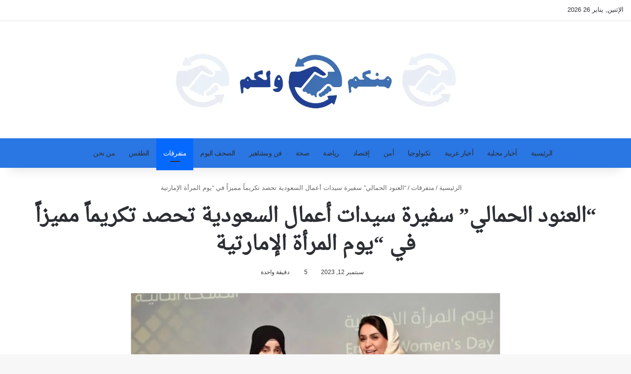

--- FILE ---
content_type: text/html; charset=UTF-8
request_url: https://minkomwlakom.com/3886/
body_size: 38881
content:
<!DOCTYPE html><html dir="rtl" lang="ar" class="" data-skin="light" prefix="og: http://ogp.me/ns#"><head><script data-no-optimize="1">var litespeed_docref=sessionStorage.getItem("litespeed_docref");litespeed_docref&&(Object.defineProperty(document,"referrer",{get:function(){return litespeed_docref}}),sessionStorage.removeItem("litespeed_docref"));</script> <meta charset="UTF-8" /><link rel="profile" href="https://gmpg.org/xfn/11" /><title>“العنود الحمالي” سفيرة سيدات أعمال السعودية تحصد تكريماً مميزاً في “يوم المرأة الإمارتية &#8211; منكم ولكم &#8211; موقع إخباري إجتماعي</title><meta http-equiv='x-dns-prefetch-control' content='on'><link rel='dns-prefetch' href='//cdnjs.cloudflare.com' /><link rel='dns-prefetch' href='//ajax.googleapis.com' /><link rel='dns-prefetch' href='//fonts.googleapis.com' /><link rel='dns-prefetch' href='//fonts.gstatic.com' /><link rel='dns-prefetch' href='//s.gravatar.com' /><link rel='dns-prefetch' href='//www.google-analytics.com' /><meta name='robots' content='max-image-preview:large' /><link rel='dns-prefetch' href='//stats.wp.com' /><link rel='dns-prefetch' href='//www.fontstatic.com' /><link rel='dns-prefetch' href='//www.googletagmanager.com' /><link rel='dns-prefetch' href='//pagead2.googlesyndication.com' /><link rel='preconnect' href='//i0.wp.com' /><link rel='preconnect' href='//c0.wp.com' /><link rel="alternate" type="application/rss+xml" title="منكم ولكم - موقع إخباري إجتماعي &laquo; الخلاصة" href="https://minkomwlakom.com/feed/" /><style type="text/css">:root{				
			--tie-preset-gradient-1: linear-gradient(135deg, rgba(6, 147, 227, 1) 0%, rgb(155, 81, 224) 100%);
			--tie-preset-gradient-2: linear-gradient(135deg, rgb(122, 220, 180) 0%, rgb(0, 208, 130) 100%);
			--tie-preset-gradient-3: linear-gradient(135deg, rgba(252, 185, 0, 1) 0%, rgba(255, 105, 0, 1) 100%);
			--tie-preset-gradient-4: linear-gradient(135deg, rgba(255, 105, 0, 1) 0%, rgb(207, 46, 46) 100%);
			--tie-preset-gradient-5: linear-gradient(135deg, rgb(238, 238, 238) 0%, rgb(169, 184, 195) 100%);
			--tie-preset-gradient-6: linear-gradient(135deg, rgb(74, 234, 220) 0%, rgb(151, 120, 209) 20%, rgb(207, 42, 186) 40%, rgb(238, 44, 130) 60%, rgb(251, 105, 98) 80%, rgb(254, 248, 76) 100%);
			--tie-preset-gradient-7: linear-gradient(135deg, rgb(255, 206, 236) 0%, rgb(152, 150, 240) 100%);
			--tie-preset-gradient-8: linear-gradient(135deg, rgb(254, 205, 165) 0%, rgb(254, 45, 45) 50%, rgb(107, 0, 62) 100%);
			--tie-preset-gradient-9: linear-gradient(135deg, rgb(255, 203, 112) 0%, rgb(199, 81, 192) 50%, rgb(65, 88, 208) 100%);
			--tie-preset-gradient-10: linear-gradient(135deg, rgb(255, 245, 203) 0%, rgb(182, 227, 212) 50%, rgb(51, 167, 181) 100%);
			--tie-preset-gradient-11: linear-gradient(135deg, rgb(202, 248, 128) 0%, rgb(113, 206, 126) 100%);
			--tie-preset-gradient-12: linear-gradient(135deg, rgb(2, 3, 129) 0%, rgb(40, 116, 252) 100%);
			--tie-preset-gradient-13: linear-gradient(135deg, #4D34FA, #ad34fa);
			--tie-preset-gradient-14: linear-gradient(135deg, #0057FF, #31B5FF);
			--tie-preset-gradient-15: linear-gradient(135deg, #FF007A, #FF81BD);
			--tie-preset-gradient-16: linear-gradient(135deg, #14111E, #4B4462);
			--tie-preset-gradient-17: linear-gradient(135deg, #F32758, #FFC581);

			
					--main-nav-background: #FFFFFF;
					--main-nav-secondry-background: rgba(0,0,0,0.03);
					--main-nav-primary-color: #0088ff;
					--main-nav-contrast-primary-color: #FFFFFF;
					--main-nav-text-color: #2c2f34;
					--main-nav-secondry-text-color: rgba(0,0,0,0.5);
					--main-nav-main-border-color: rgba(0,0,0,0.1);
					--main-nav-secondry-border-color: rgba(0,0,0,0.08);
				
			}</style><link rel="alternate" title="oEmbed (JSON)" type="application/json+oembed" href="https://minkomwlakom.com/wp-json/oembed/1.0/embed?url=https%3A%2F%2Fminkomwlakom.com%2F3886%2F" /><link rel="alternate" title="oEmbed (XML)" type="text/xml+oembed" href="https://minkomwlakom.com/wp-json/oembed/1.0/embed?url=https%3A%2F%2Fminkomwlakom.com%2F3886%2F&#038;format=xml" /><meta property="og:title" content="“العنود الحمالي” سفيرة سيدات أعمال السعودية تحصد تكريماً مميزاً في “يوم المرأة الإمارتية - منكم ولكم - موقع إخباري إجتماعي" /><meta property="og:type" content="article" /><meta property="og:description" content="حصدت سيدة الأعمال العنود الحمالي تكريماً مميزاً كسفيرة سيدات أعمال المملكة العربية السعودية، من قبل" /><meta property="og:url" content="https://minkomwlakom.com/3886/" /><meta property="og:site_name" content="منكم ولكم - موقع إخباري إجتماعي" /><meta property="og:image" content="https://i0.wp.com/minkomwlakom.com/wp-content/uploads/2023/09/7d8486f7-241e-4108-a657-2d9e5d60ebb0.jpg?fit=1024%2C600&#038;ssl=1" /><meta name="viewport" content="width=device-width, initial-scale=1.0" /><style id='wp-img-auto-sizes-contain-inline-css' type='text/css'>img:is([sizes=auto i],[sizes^="auto," i]){contain-intrinsic-size:3000px 1500px}
/*# sourceURL=wp-img-auto-sizes-contain-inline-css */</style><style id="litespeed-ccss">:root{--tie-preset-gradient-1:linear-gradient(135deg,rgba(6,147,227,1) 0%,#9b51e0 100%);--tie-preset-gradient-2:linear-gradient(135deg,#7adcb4 0%,#00d082 100%);--tie-preset-gradient-3:linear-gradient(135deg,rgba(252,185,0,1) 0%,rgba(255,105,0,1) 100%);--tie-preset-gradient-4:linear-gradient(135deg,rgba(255,105,0,1) 0%,#cf2e2e 100%);--tie-preset-gradient-5:linear-gradient(135deg,#eee 0%,#a9b8c3 100%);--tie-preset-gradient-6:linear-gradient(135deg,#4aeadc 0%,#9778d1 20%,#cf2aba 40%,#ee2c82 60%,#fb6962 80%,#fef84c 100%);--tie-preset-gradient-7:linear-gradient(135deg,#ffceec 0%,#9896f0 100%);--tie-preset-gradient-8:linear-gradient(135deg,#fecda5 0%,#fe2d2d 50%,#6b003e 100%);--tie-preset-gradient-9:linear-gradient(135deg,#ffcb70 0%,#c751c0 50%,#4158d0 100%);--tie-preset-gradient-10:linear-gradient(135deg,#fff5cb 0%,#b6e3d4 50%,#33a7b5 100%);--tie-preset-gradient-11:linear-gradient(135deg,#caf880 0%,#71ce7e 100%);--tie-preset-gradient-12:linear-gradient(135deg,#020381 0%,#2874fc 100%);--tie-preset-gradient-13:linear-gradient(135deg,#4d34fa,#ad34fa);--tie-preset-gradient-14:linear-gradient(135deg,#0057ff,#31b5ff);--tie-preset-gradient-15:linear-gradient(135deg,#ff007a,#ff81bd);--tie-preset-gradient-16:linear-gradient(135deg,#14111e,#4b4462);--tie-preset-gradient-17:linear-gradient(135deg,#f32758,#ffc581);--main-nav-background:#fff;--main-nav-secondry-background:rgba(0,0,0,.03);--main-nav-primary-color:#08f;--main-nav-contrast-primary-color:#fff;--main-nav-text-color:#2c2f34;--main-nav-secondry-text-color:rgba(0,0,0,.5);--main-nav-main-border-color:rgba(0,0,0,.1);--main-nav-secondry-border-color:rgba(0,0,0,.08)}body{--wp--preset--color--black:#000;--wp--preset--color--cyan-bluish-gray:#abb8c3;--wp--preset--color--white:#fff;--wp--preset--color--pale-pink:#f78da7;--wp--preset--color--vivid-red:#cf2e2e;--wp--preset--color--luminous-vivid-orange:#ff6900;--wp--preset--color--luminous-vivid-amber:#fcb900;--wp--preset--color--light-green-cyan:#7bdcb5;--wp--preset--color--vivid-green-cyan:#00d084;--wp--preset--color--pale-cyan-blue:#8ed1fc;--wp--preset--color--vivid-cyan-blue:#0693e3;--wp--preset--color--vivid-purple:#9b51e0;--wp--preset--gradient--vivid-cyan-blue-to-vivid-purple:linear-gradient(135deg,rgba(6,147,227,1) 0%,#9b51e0 100%);--wp--preset--gradient--light-green-cyan-to-vivid-green-cyan:linear-gradient(135deg,#7adcb4 0%,#00d082 100%);--wp--preset--gradient--luminous-vivid-amber-to-luminous-vivid-orange:linear-gradient(135deg,rgba(252,185,0,1) 0%,rgba(255,105,0,1) 100%);--wp--preset--gradient--luminous-vivid-orange-to-vivid-red:linear-gradient(135deg,rgba(255,105,0,1) 0%,#cf2e2e 100%);--wp--preset--gradient--very-light-gray-to-cyan-bluish-gray:linear-gradient(135deg,#eee 0%,#a9b8c3 100%);--wp--preset--gradient--cool-to-warm-spectrum:linear-gradient(135deg,#4aeadc 0%,#9778d1 20%,#cf2aba 40%,#ee2c82 60%,#fb6962 80%,#fef84c 100%);--wp--preset--gradient--blush-light-purple:linear-gradient(135deg,#ffceec 0%,#9896f0 100%);--wp--preset--gradient--blush-bordeaux:linear-gradient(135deg,#fecda5 0%,#fe2d2d 50%,#6b003e 100%);--wp--preset--gradient--luminous-dusk:linear-gradient(135deg,#ffcb70 0%,#c751c0 50%,#4158d0 100%);--wp--preset--gradient--pale-ocean:linear-gradient(135deg,#fff5cb 0%,#b6e3d4 50%,#33a7b5 100%);--wp--preset--gradient--electric-grass:linear-gradient(135deg,#caf880 0%,#71ce7e 100%);--wp--preset--gradient--midnight:linear-gradient(135deg,#020381 0%,#2874fc 100%);--wp--preset--font-size--small:13px;--wp--preset--font-size--medium:20px;--wp--preset--font-size--large:36px;--wp--preset--font-size--x-large:42px;--wp--preset--spacing--20:.44rem;--wp--preset--spacing--30:.67rem;--wp--preset--spacing--40:1rem;--wp--preset--spacing--50:1.5rem;--wp--preset--spacing--60:2.25rem;--wp--preset--spacing--70:3.38rem;--wp--preset--spacing--80:5.06rem;--wp--preset--shadow--natural:6px 6px 9px rgba(0,0,0,.2);--wp--preset--shadow--deep:12px 12px 50px rgba(0,0,0,.4);--wp--preset--shadow--sharp:6px 6px 0px rgba(0,0,0,.2);--wp--preset--shadow--outlined:6px 6px 0px -3px rgba(255,255,255,1),6px 6px rgba(0,0,0,1);--wp--preset--shadow--crisp:6px 6px 0px rgba(0,0,0,1)}:root{--brand-color:#0669ff;--dark-brand-color:#0051cc;--bright-color:#fff;--base-color:#2c2f34}html{-ms-touch-action:manipulation;touch-action:manipulation;-webkit-text-size-adjust:100%;-ms-text-size-adjust:100%}article,aside,figure,header,nav{display:block}a{background-color:transparent}img{border-style:none}figure{margin:1em 0}button,input{font:inherit}button,input{overflow:visible}button,input{margin:0}button{text-transform:none}button,[type=submit]{-webkit-appearance:button}button::-moz-focus-inner,input::-moz-focus-inner{border:0;padding:0}button:-moz-focusring,input:-moz-focusring{outline:1px dotted ButtonText}[type=checkbox]{box-sizing:border-box;padding:0}[type=search]{-webkit-appearance:textfield}[type=search]::-webkit-search-cancel-button,[type=search]::-webkit-search-decoration{-webkit-appearance:none}*{padding:0;margin:0;list-style:none;border:0;outline:none;box-sizing:border-box}*:before,*:after{box-sizing:border-box}body{background:#f7f7f7;color:var(--base-color);font-family:-apple-system,BlinkMacSystemFont,"Segoe UI",Roboto,Oxygen,Oxygen-Sans,Ubuntu,Cantarell,"Helvetica Neue","Open Sans",Arial,sans-serif;font-size:13px;line-height:21px}h1,h3,.the-subtitle{line-height:1.4;font-weight:600}h1{font-size:41px;font-weight:700}h3{font-size:23px}.the-subtitle{font-size:17px}a{color:var(--base-color);text-decoration:none}img{max-width:100%;height:auto}.screen-reader-text{clip:rect(1px,1px,1px,1px);position:absolute!important;height:1px;width:1px;overflow:hidden}@media (max-width:768px){.hide_share_post_top .share-buttons-top{display:none!important}}.tie-icon:before,[class^=tie-icon-],[class*=" tie-icon-"]{font-family:'tiefonticon'!important;speak:never;font-style:normal;font-weight:400;font-variant:normal;text-transform:none;line-height:1;-webkit-font-smoothing:antialiased;-moz-osx-font-smoothing:grayscale;display:inline-block}body.tie-no-js a.remove{display:none!important}body.tie-no-js .tie-icon:before,body.tie-no-js [class^=tie-icon-],body.tie-no-js [class*=" tie-icon-"]{visibility:hidden!important}body.tie-no-js [class^=tie-icon-]:before,body.tie-no-js [class*=" tie-icon-"]:before{content:"\f105"}.tie-popup,#autocomplete-suggestions{display:none}.container{margin-right:auto;margin-left:auto;padding-left:15px;padding-right:15px}.container:after{content:"";display:table;clear:both}@media (min-width:768px){.container{width:100%}}@media (min-width:1200px){.container{max-width:1200px}}.tie-row{margin-left:-15px;margin-right:-15px}.tie-row:after{content:"";display:table;clear:both}.tie-col-md-4,.tie-col-md-8,.tie-col-xs-12{position:relative;min-height:1px;padding-left:15px;padding-right:15px}.tie-col-xs-12{float:left}.tie-col-xs-12{width:100%}@media (min-width:992px){.tie-col-md-4,.tie-col-md-8{float:left}.tie-col-md-4{width:33.33333%}.tie-col-md-8{width:66.66667%}}.tie-alignleft{float:left}.tie-alignright{float:right}.fullwidth{width:100%!important}.clearfix:before,.clearfix:after{content:"20";display:block;height:0;overflow:hidden}.clearfix:after{clear:both}.tie-container,#tie-wrapper{height:100%;min-height:650px}.tie-container{position:relative;overflow:hidden}#tie-wrapper{background:#fff;position:relative;z-index:108;height:100%;margin:0 auto}.container-wrapper{background:#fff;border:1px solid rgba(0,0,0,.1);border-radius:2px;padding:30px}#content{margin-top:30px}@media (max-width:991px){#content{margin-top:15px}}.site-content{-ms-word-wrap:break-word;word-wrap:break-word}.theme-header{background:#fff;position:relative;z-index:999}.theme-header:after{content:"";display:table;clear:both}.theme-header.has-shadow{box-shadow:rgba(0,0,0,.1) 0px 25px 20px -20px}.is-stretch-header .container{max-width:100%}#menu-components-wrap{display:-webkit-flex;display:-ms-flexbox;display:flex;-webkit-justify-content:space-between;-ms-flex-pack:justify;justify-content:space-between;width:100%;-webkit-flex-wrap:wrap;-ms-flex-wrap:wrap;flex-wrap:wrap}.header-layout-2 #menu-components-wrap{-webkit-justify-content:center;-ms-flex-pack:center;justify-content:center}.logo-row{position:relative}#logo{margin-top:40px;margin-bottom:40px;display:block;float:left}#logo img{vertical-align:middle}#logo a{display:inline-block}.header-layout-2 #logo{float:none;text-align:center}.header-layout-2 #logo img{margin-right:auto;margin-left:auto}.header-layout-2 .logo-container{width:100%;float:none}@media (max-width:991px){#theme-header.has-normal-width-logo #logo{margin:14px 0!important;text-align:left;line-height:1}#theme-header.has-normal-width-logo #logo img{width:auto;height:auto;max-width:190px}}@media (max-width:479px){#theme-header.has-normal-width-logo #logo img{max-width:160px;max-height:60px!important}}@media (max-width:991px){#theme-header.mobile-header-default:not(.header-layout-1) #logo{-webkit-flex-grow:10;-ms-flex-positive:10;flex-grow:10}}.components{display:-webkit-flex;display:-ms-flexbox;display:flex;-webkit-align-items:center;-ms-flex-align:center;align-items:center;-webkit-justify-content:end;-ms-flex-pack:end;justify-content:end}.components>li{position:relative}.components>li.social-icons-item{margin:0}.components>li>a{display:block;position:relative;width:30px;text-align:center;font-size:16px;white-space:nowrap}@media (max-width:991px){.logo-container{border-width:0;display:-webkit-flex;display:-ms-flexbox;display:flex;-webkit-flex-flow:row nowrap;-ms-flex-flow:row nowrap;flex-flow:row nowrap;-webkit-align-items:center;-ms-flex-align:center;align-items:center;-webkit-justify-content:space-between;-ms-flex-pack:justify;justify-content:space-between}}.mobile-header-components{display:none;z-index:10;height:30px;line-height:30px;-webkit-flex-wrap:nowrap;-ms-flex-wrap:nowrap;flex-wrap:nowrap;-webkit-flex:1 1 0%;-ms-flex:1 1 0%;flex:1 1 0%}.mobile-header-components .components{float:none;display:-webkit-flex!important;display:-ms-flexbox!important;display:flex!important;-webkit-justify-content:stretch;-ms-flex-pack:stretch;justify-content:stretch}.mobile-header-components .components li.custom-menu-link{display:inline-block;float:none}.mobile-header-components .components li.custom-menu-link>a{width:20px;padding-bottom:15px}.mobile-header-components [class^=tie-icon-]{font-size:18px;width:20px;height:20px;vertical-align:middle}.mobile-header-components .tie-mobile-menu-icon{font-size:20px}.mobile-header-components .nav-icon{display:inline-block;width:20px;height:2px;background-color:var(--base-color);position:relative;top:-4px}.mobile-header-components .nav-icon:before,.mobile-header-components .nav-icon:after{position:absolute;right:0;background-color:var(--base-color);content:'';display:block;width:100%;height:100%;-webkit-transform:translateZ(0);transform:translateZ(0);-webkit-backface-visibility:hidden;backface-visibility:hidden}.mobile-header-components .nav-icon:before{-webkit-transform:translateY(-7px);-ms-transform:translateY(-7px);transform:translateY(-7px)}.mobile-header-components .nav-icon:after{-webkit-transform:translateY(7px);-ms-transform:translateY(7px);transform:translateY(7px)}#mobile-header-components-area_1 .components li.custom-menu-link>a{margin-right:15px}#mobile-header-components-area_2 .components{-webkit-flex-direction:row-reverse;-ms-flex-direction:row-reverse;flex-direction:row-reverse}#mobile-header-components-area_2 .components li.custom-menu-link>a{margin-left:15px}@media (max-width:991px){.logo-container:before,.logo-container:after{height:1px}#tie-body #mobile-container,.mobile-header-components{display:block}#slide-sidebar-widgets{display:none}}.top-nav{background-color:#fff;position:relative;z-index:10;line-height:40px;border:1px solid rgba(0,0,0,.1);border-width:1px 0;color:var(--base-color);clear:both}.main-nav-below.top-nav-above .top-nav{border-top-width:0}.top-nav a:not(.button):not(:hover){color:var(--base-color)}.topbar-wrapper{display:-webkit-flex;display:-ms-flexbox;display:flex;min-height:40px}.top-nav .tie-alignleft,.top-nav .tie-alignright{-webkit-flex-grow:1;-ms-flex-positive:1;flex-grow:1;position:relative}.topbar-today-date{float:left;padding-right:15px;-webkit-flex-shrink:0;-ms-flex-negative:0;flex-shrink:0}@media (max-width:991px){.top-nav:not(.has-breaking-news),.topbar-today-date,.theme-header .components{display:none}}.main-nav-wrapper{position:relative;z-index:4}.main-nav{background-color:var(--main-nav-background);color:var(--main-nav-primary-color);position:relative;border:1px solid var(--main-nav-main-border-color);border-width:1px 0}.main-menu-wrapper{position:relative}@media (min-width:992px){.header-menu .menu{display:-webkit-flex;display:-ms-flexbox;display:flex}.header-menu .menu a{display:block;position:relative}.header-menu .menu>li>a{white-space:nowrap}#main-nav{z-index:9;line-height:60px}.main-menu .menu>li>a{padding:0 14px;font-size:14px;font-weight:700}nav.main-nav.menu-style-default .menu>li.tie-current-menu{border-bottom:5px solid var(--main-nav-primary-color);margin-bottom:-5px}nav.main-nav.menu-style-default .menu>li.tie-current-menu>a:after{content:"";width:20px;height:2px;position:absolute;margin-top:17px;left:50%;top:50%;bottom:auto;right:auto;-webkit-transform:translateX(-50%) translateY(-50%);-ms-transform:translateX(-50%) translateY(-50%);transform:translateX(-50%) translateY(-50%);background:#2c2f34}nav.main-nav.menu-style-solid-bg .menu>li.tie-current-menu>a{background-color:var(--main-nav-primary-color);color:var(--main-nav-contrast-primary-color)}.main-nav .menu a,.main-nav .components li a{color:var(--main-nav-text-color)}.main-nav-light{--main-nav-background:#fff;--main-nav-secondry-background:rgba(0,0,0,.03);--main-nav-primary-color:var(--brand-color);--main-nav-contrast-primary-color:var(--bright-color);--main-nav-text-color:var(--base-color);--main-nav-secondry-text-color:rgba(0,0,0,.5);--main-nav-main-border-color:rgba(0,0,0,.1);--main-nav-secondry-border-color:rgba(0,0,0,.08)}}@media only screen and (min-width:992px) and (max-width:1100px){.main-nav .menu>li:not(.is-icon-only)>a{padding-left:7px;padding-right:7px}.main-nav .menu>li:not(.is-icon-only)>a:before{display:none}}@media (max-width:991px){#sticky-logo{display:none}}#main-nav:not(.fixed-nav) #sticky-logo,#main-nav:not(.fixed-nav) .flex-placeholder{display:none}@media (min-width:992px){#sticky-logo{overflow:hidden;float:left;vertical-align:middle}#sticky-logo a{line-height:1;display:inline-block}#sticky-logo img{position:relative;vertical-align:middle;padding:8px 10px;top:-1px;max-height:50px}.theme-header #sticky-logo img{opacity:0;visibility:hidden;width:0!important;-webkit-transform:translateY(75%);-ms-transform:translateY(75%);transform:translateY(75%)}.theme-header:not(.header-layout-1) #main-nav:not(.fixed-nav) #sticky-logo img{margin-left:-20px}}@media (max-width:991px){#tie-wrapper header#theme-header{box-shadow:none;background:0 0!important}.logo-container{border-width:0;box-shadow:0 3px 7px 0 rgba(0,0,0,.1)}.logo-container{background-color:#fff}.header-layout-2 .main-nav-wrapper{display:none}.main-menu-wrapper .main-menu-wrap{width:100%}}@media (max-width:767px){.magazine1:not(.has-builder):not(.error404) .main-content{padding-left:0;padding-right:0}}input{border:1px solid rgba(0,0,0,.1);color:var(--base-color);font-size:13px;outline:none;padding:10px 12px;line-height:23px;border-radius:2px;max-width:100%;background-color:transparent}input:not([type=checkbox]):not([type=radio]){-webkit-appearance:none;-moz-appearance:none;appearance:none;outline:none}@media (max-width:767px){input:not([type=submit]){font-size:16px!important}}.button,[type=submit]{width:auto;position:relative;background-color:var(--tie-buttons-color,var(--brand-color));color:var(--tie-buttons-text,var(--bright-color));border-radius:var(--tie-buttons-radius,2px);border:var(--tie-buttons-border-width,0) solid var(--tie-buttons-border-color,var(--brand-color));padding:10px 25px;margin:0;font-weight:600;font-size:14px;display:inline-block;text-align:center;line-height:21px;text-decoration:none;vertical-align:middle;-webkit-appearance:none;-moz-appearance:none;appearance:none}.one-column-no-sidebar .main-content{margin-right:auto;margin-left:auto;float:none}@media (min-width:992px){.one-column-no-sidebar .main-content{max-width:780px;width:100%}}.post-thumb{position:relative;height:100%;display:block;-webkit-backface-visibility:hidden;backface-visibility:hidden;-webkit-transform:rotate(0);-ms-transform:rotate(0);transform:rotate(0)}.post-thumb img{width:100%;display:block}.post-thumb .post-cat-wrap{position:absolute;bottom:10px;margin:0;right:10px}.post-meta{margin:10px 0 8px;font-size:12px;overflow:hidden}.post-meta{color:#666}.post-meta .meta-item{margin-right:8px;display:inline-block}.post-meta .meta-item.tie-icon:before{padding-right:3px}.post-meta .meta-item.date:before{content:"\f017"}.post-meta .tie-alignright .meta-item:last-child{margin:0!important}@media (max-width:767px){.entry-header .post-meta>span,.entry-header .post-meta>div,.main-content .post-meta>span,.main-content .post-meta>div{float:left}}.post-cat-wrap{position:relative;z-index:3;margin-bottom:5px;font-weight:400;font-family:inherit!important;line-height:0;display:block}.post-cat{display:inline-block;background:var(--brand-color);color:var(--bright-color);padding:0 11px;font-size:13px;line-height:2em;margin-right:4px;position:relative;white-space:nowrap;word-wrap:normal;letter-spacing:0;border-radius:4px}.post-cat:first-child:last-child{margin:0}#breadcrumb{margin:50px 0 0}#breadcrumb,#breadcrumb a:not(:hover){color:#666}#breadcrumb .delimiter{margin:0 3px;font-style:normal}.entry-header-outer #breadcrumb{margin:0 0 20px;padding:0}@media (max-width:767px){.single-post #breadcrumb .current,.single-post #breadcrumb em:last-of-type{display:none}}.social-icons-item{float:right;margin-left:6px;position:relative}.social-icons-item .social-link span{color:var(--base-color);line-height:unset}.social-icons-widget .social-icons-item .social-link{width:24px;height:24px;line-height:24px;padding:0;display:block;text-align:center;border-radius:2px}.top-nav .components>li.social-icons-item .social-link:not(:hover) span{color:var(--base-color)}.social-icons-item .facebook-social-icon{background-color:#4080ff!important}.social-icons-item .facebook-social-icon span{color:#4080ff}.social-icons-item .twitter-social-icon{background-color:#000!important}.social-icons-item .twitter-social-icon span{color:#000}.social-icons-item .instagram-social-icon{background-color:#c13584!important}.social-icons-item .instagram-social-icon span{color:#c13584}.social-icons-item .youtube-social-icon{background-color:#ef4e41!important}.social-icons-item .youtube-social-icon span{color:#ef4e41}ul:not(.solid-social-icons) .social-icons-item a:not(:hover){background-color:transparent!important}.solid-social-icons .social-link{background-color:var(--base-color)}.dark-skin .solid-social-icons .social-link{background-color:#27292d;border-color:#27292d}.solid-social-icons .social-link span{color:#fff!important}.entry-header{padding:30px 30px 0;margin-bottom:20px}@media (max-width:991px){.entry-header{padding:20px 20px 0}}@media (max-width:767px){.container-wrapper{padding:20px 15px}}.one-column-no-sidebar .entry-header-outer{text-align:center}.block-head-3 .the-global-title{position:relative;font-size:17px;margin-bottom:20px;border-bottom:1px solid rgba(0,0,0,.1);padding:0 0 14px}.block-head-3 .the-global-title:after{content:"";background:#27292d;width:80px;height:3px;position:absolute;bottom:-1px;left:0}.side-aside{position:fixed;top:0;z-index:111;visibility:hidden;width:350px;max-width:100%;height:100%;background:#fff;background-repeat:no-repeat;background-position:center top;background-size:cover;overflow-y:auto}@media (min-width:992px){.side-aside{right:0;-webkit-transform:translate(350px,0);-ms-transform:translate(350px,0);transform:translate(350px,0)}}.dark-skin{--lazyload-loading-color:#161717}.dark-skin{background-color:var(--tie-dark-skin-bg-main,#1f2024);color:#fff}.dark-skin input:not([type=submit]){color:#ccc}.dark-skin a:not(:hover){color:#fff}.dark-skin input:not([type=submit]){border-color:rgba(255,255,255,.1)}.widget-title{position:relative}.widget-title .the-subtitle{font-size:15px;min-height:15px}.widget-title-icon{position:absolute;right:0;top:1px;color:#b9bec3;font-size:15px}.widget-title-icon:before{content:"\f08d"}.post-widget-body{padding-left:125px}.post-widget-body .post-title{font-size:14px;line-height:1.4;margin-bottom:5px}.post-widget-thumbnail{float:left;margin-right:15px;position:relative}.widget li{padding:6px 0}.widget li:first-child{padding-top:0}.widget li:last-child{padding-bottom:0;border-bottom:0}.widget li:after{clear:both;display:table;content:""}.widget .post-meta{margin:2px 0 0;font-size:11px;line-height:17px}.posts-list-big-first .posts-list-items li:first-child{padding-bottom:20px}.posts-list-big-first li:first-child .post-widget-thumbnail{width:100%;margin-right:0;margin-bottom:10px}.posts-list-big-first li:first-child .post-widget-thumbnail a{min-height:40px}.posts-list-big-first li:first-child .post-widget-body{padding-left:0}.posts-list-big-first li:first-child .post-title{font-size:18px}@media (max-width:991px){.posts-list-big-first .posts-list-items{overflow:hidden}.posts-list-big-first li{width:48%;float:left}.posts-list-big-first li:nth-child(2n+1){clear:both}}@media (max-width:670px){.posts-list-big-first li{width:100%}}form.search-form{overflow:auto;position:relative;width:100%;margin-top:10px}.search-field{float:left;width:73%;padding:8px 15px}.search-submit[type=submit]{float:right;padding:10px 5px;margin-left:2%;width:25%}.login-widget .widget-title-icon:before{content:"\f023"}.login-widget form input[type=text],.login-widget form input[type=password]{width:100%;float:none;margin-bottom:15px}.login-widget .pass-container{position:relative}.login-widget .pass-container input[type=password]{padding-right:70px}.login-widget .forget-text{position:absolute;right:15px;line-height:45px;top:0;font-size:12px}.login-widget .forget-text:not(:hover){color:#666}.login-widget .rememberme{display:block;margin-bottom:15px}li.widget-post-list{padding:7px 0;position:relative}.social-icons-widget ul{margin:0 -3px}.social-icons-widget .social-icons-item{float:left;margin:3px;border-bottom:0;padding:0}.social-icons-widget .social-icons-item .social-link{width:40px;height:40px;line-height:40px;font-size:18px}@media (max-width:479px){.social-icons-widget .social-icons-item{float:none;display:inline-block}}@media (min-width:992px){.theme-header .logo-row>div{height:auto!important}}#mobile-container{display:none;padding:10px 30px 30px}#mobile-menu{margin-bottom:20px;position:relative;padding-top:15px}#mobile-social-icons{margin-bottom:15px}#mobile-social-icons ul{text-align:center;overflow:hidden}#mobile-social-icons ul .social-icons-item{float:none;display:inline-block}#mobile-social-icons .social-icons-item{margin:0}#mobile-social-icons .social-icons-item .social-link{background:0 0;border:none}#mobile-search .search-form{overflow:hidden;position:relative}#mobile-search .search-form:after{position:absolute;content:"\f002";font-family:'tiefonticon';top:4px;right:10px;line-height:30px;width:30px;font-size:16px;border-radius:50%;text-align:center;color:#fff}#mobile-search .search-field{background-color:rgba(0,0,0,.05);border-color:rgba(255,255,255,.1);color:#fff;width:100%;border-radius:50px;padding:7px 45px 7px 20px}#mobile-search .search-submit{background:0 0;font-size:0;width:35px;height:38px;position:absolute;top:0;right:5px;z-index:1}#mobile-search input::-webkit-input-placeholder{color:rgba(255,255,255,.6)}#mobile-search input::-moz-placeholder{color:rgba(255,255,255,.6)}#mobile-search input:-moz-placeholder{color:rgba(255,255,255,.6)}#mobile-search input:-ms-input-placeholder{color:rgba(255,255,255,.6)}#tie-wrapper:after{position:absolute;z-index:1000;top:-10%;left:-50%;width:0;height:0;background:rgba(0,0,0,.2);content:'';opacity:0}@media (max-width:991px){.side-aside.appear-from-left{left:0;-webkit-transform:translate(-100%,0);-ms-transform:translate(-100%,0);transform:translate(-100%,0)}.side-aside.is-fullwidth{width:100%}}.is-desktop .side-aside .has-custom-scroll{padding:50px 0 0}.side-aside:after{position:absolute;top:0;left:0;width:100%;height:100%;background:rgba(0,0,0,.2);content:'';opacity:1}a.remove{position:absolute;top:0;right:0;display:block;speak:never;-webkit-font-smoothing:antialiased;-moz-osx-font-smoothing:grayscale;width:20px;height:20px;display:block;line-height:20px;text-align:center;font-size:15px}a.remove:before{content:"\e117";font-family:'tiefonticon';color:#e74c3c}a.remove.big-btn{width:25px;height:25px;line-height:25px;font-size:22px}a.remove.light-btn:not(:hover):before{color:#fff}.side-aside a.remove{z-index:1;top:15px;left:50%;right:auto;-webkit-transform:translateX(-50%);-ms-transform:translateX(-50%);transform:translateX(-50%)}.side-aside a.remove:not(:hover):before{color:#111}.side-aside.dark-skin a.remove:not(:hover):before{color:#fff}.tie-popup a.remove{-webkit-transform:scale(.2);-ms-transform:scale(.2);transform:scale(.2);opacity:0;top:15px;right:15px;z-index:1}.theiaStickySidebar:after{content:"";display:table;clear:both}.side-aside,.has-custom-scroll{overflow-x:hidden;scrollbar-width:thin}.side-aside::-webkit-scrollbar,.has-custom-scroll::-webkit-scrollbar{width:5px}.side-aside::-webkit-scrollbar-track,.has-custom-scroll::-webkit-scrollbar-track{background:0 0}.side-aside::-webkit-scrollbar-thumb,.has-custom-scroll::-webkit-scrollbar-thumb{border-radius:20px;background:rgba(0,0,0,.2)}.dark-skin .has-custom-scroll::-webkit-scrollbar-thumb{background:#000}.tie-popup{position:fixed;z-index:99999;left:0;top:0;height:100%;width:100%;background-color:rgba(0,0,0,.5);display:none;-webkit-perspective:600px;perspective:600px}.tie-popup-container{position:relative;z-index:100;width:90%;max-width:420px;margin:10em auto 0;border-radius:2px;box-shadow:0 0 20px rgba(0,0,0,.2);will-change:transform,opacity;-webkit-transform:scale(.5);-ms-transform:scale(.5);transform:scale(.5);opacity:0}.tie-popup-container .login-submit{padding-top:15px;padding-bottom:15px}.tie-popup-container .container-wrapper{padding:60px;background-color:#fff!important;border-radius:5px}@media (max-width:479px){.tie-popup-container .container-wrapper{padding:30px}}.pop-up-live-search{will-change:transform,opacity;-webkit-transform:scale(.7);-ms-transform:scale(.7);transform:scale(.7);opacity:0}.tie-popup-search-wrap::-webkit-input-placeholder{color:#fff}.tie-popup-search-wrap::-moz-placeholder{color:#fff}.tie-popup-search-wrap:-moz-placeholder{color:#fff}.tie-popup-search-wrap:-ms-input-placeholder{color:#fff}.tie-popup-search-wrap form{position:relative;height:80px;margin-bottom:20px}.popup-search-wrap-inner{position:relative;padding:80px 15px 0;margin:0 auto;max-width:800px}input.tie-popup-search-input{width:100%;height:80px;line-height:80px;background:rgba(0,0,0,.7)!important;font-weight:500;font-size:22px;border:0;padding-right:80px;padding-left:30px;color:#fff;border-radius:5px}button.tie-popup-search-submit{font-size:28px;color:#666;position:absolute;right:5px;top:15px;background:0 0!important}#tie-popup-search-mobile .popup-search-wrap-inner{padding-top:50px}#tie-popup-search-mobile input.tie-popup-search-input{height:50px;line-height:1;padding-left:20px;padding-right:50px}#tie-popup-search-mobile button.tie-popup-search-submit{font-size:16px;top:9px;right:0}#autocomplete-suggestions{overflow:auto;padding:20px;color:#eee;position:absolute;display:none;width:370px;z-index:9999;margin-top:15px}.tie-icon-facebook:before{content:"\f09a"}.tie-icon-search:before{content:"\f002"}.tie-icon-author:before{content:"\f007"}.tie-icon-home:before{content:"\f015"}.tie-icon-bookmark:before{content:"\f02e"}.tie-icon-print:before{content:"\f02f"}.tie-icon-random:before{content:"\f074"}.tie-icon-phone:before{content:"\f095"}.tie-icon-twitter:before{content:"\e90f"}.tie-icon-navicon:before{content:"\f0c9"}.tie-icon-envelope:before{content:"\f0e0"}.tie-icon-youtube:before{content:"\f16a"}.tie-icon-instagram:before{content:"\f16d"}.tie-icon-paper-plane:before{content:"\f1d8"}.tie-icon-whatsapp:before{content:"\f232"}.tie-icon-fire:before{content:"\e900"}.post-content.container-wrapper{padding:0}.entry-header{font-size:45px;line-height:1.2}@media (max-width:767px){.entry-header{font-size:28px}}.entry-header .entry-title{margin-bottom:15px}@media (max-width:767px){.entry-header .entry-title{font-size:28px}}.entry-header .post-meta{overflow:inherit;font-size:12px;margin-top:5px;margin-bottom:0;line-height:24px}.entry-header .post-meta .meta-item{margin-right:12px}.entry-header .post-meta{color:#333}.entry-header .post-meta .tie-alignright{display:inline}@media (max-width:767px){.entry-header .post-meta{margin-bottom:-8px}.entry-header .post-meta .tie-alignright{float:none}.entry-header .post-meta .meta-item,.entry-header .post-meta .tie-alignright .meta-item:last-child{margin-bottom:8px!important}.entry-header .post-meta>span,.entry-header .post-meta>div{float:initial!important}}.fullwidth-entry-title{background-color:transparent;margin:30px 0 0;padding:30px 0;border:none;box-shadow:none!important}@media (max-width:991px){.fullwidth-entry-title{margin-top:15px;margin-bottom:15px}}.post-layout-3 .fullwidth-entry-title{padding:0}.one-column-no-sidebar .fullwidth-entry-title{border-width:0}.post-layout-3 .entry-header{padding:0;margin:0}.one-column-no-sidebar .entry-header .tie-alignright,.fullwidth-entry-title .tie-alignright{float:none}.featured-area{position:relative;margin-bottom:30px;line-height:1}@media (max-width:767px){.featured-area{margin-bottom:20px}}.featured-area img{width:100%}.single-featured-image{position:relative;margin:0;line-height:0}@media (max-width:767px){.fullwidth-entry-title{padding:20px 15px}}.share-buttons{padding:18px 28px;line-height:0}@media (max-width:767px){.share-buttons{padding:15px}}@media (min-width:768px){.share-buttons-top{padding-bottom:0}}.share-buttons-mobile{position:fixed;bottom:0;z-index:999999;width:100%;background:0 0;border:0 none;padding:0}.share-buttons-mobile .share-links a{margin:0;border-radius:0;width:1%;display:table-cell;opacity:1!important}.share-buttons-mobile .share-links a .share-btn-icon{margin:0 auto;float:none}@media (min-width:768px){.share-buttons-mobile{display:none}}.mobile-share-buttons-spacer{height:40px}@media (min-width:768px){.mobile-share-buttons-spacer{display:none}}.share-links a{color:#fff}.share-links{overflow:hidden;position:relative}.share-links .share-btn-icon{font-size:15px}.share-links a{display:inline-block;margin:2px;height:40px;overflow:hidden;position:relative;border-radius:2px;width:40px}.share-links a,.share-links a:before{background-color:#444}.share-links a .share-btn-icon{width:40px;height:40px;float:left;display:block;text-align:center;line-height:40px}.share-links a.facebook-share-btn,.share-links a.facebook-share-btn:before{background:#4080ff}.share-links a.twitter-share-btn,.share-links a.twitter-share-btn:before{background:#000}.share-links a.whatsapp-share-btn,.share-links a.whatsapp-share-btn:before{background:#43d854}.share-links a.telegram-share-btn,.share-links a.telegram-share-btn:before{background:#08c}.share-links a.viber-share-btn,.share-links a.viber-share-btn:before{background:#773ead}.share-links a.email-share-btn,.share-links a.email-share-btn:before{background:#333}@media (min-width:768px){a.whatsapp-share-btn,a.telegram-share-btn,a.viber-share-btn{display:none!important}}#related-posts .related-item{position:relative;float:left;width:33.333%;padding:0 15px;margin-bottom:20px}@media (max-width:767px){#related-posts .related-item{padding:0 8px}}#related-posts .related-item .post-thumb{margin-bottom:10px}#related-posts .related-item .post-title{font-size:14px;line-height:19px}#related-posts .related-item .post-meta{margin:4px 0 0}.one-column-no-sidebar .site-content #related-posts .related-item:nth-child(3n+1){clear:both}@media (max-width:767px){#related-posts .related-item{width:50%!important;clear:none!important}}#related-posts.has-extra-post .related-item:last-child{clear:none!important;display:none}@media only screen and (min-width:320px) and (max-width:767px){#related-posts.has-extra-post .related-item:last-child{display:block}}#reading-position-indicator{display:block;height:5px;position:fixed;bottom:0;left:0;background:var(--brand-color);box-shadow:0 0 10px rgba(0,136,255,.7);width:0;z-index:9999;max-width:100%}#check-also-box{position:fixed;background-color:#fff;z-index:999;bottom:15px;right:-1px;-webkit-transform:translatex(100%);-ms-transform:translatex(100%);transform:translatex(100%);width:340px;padding:30px;border:1px solid rgba(0,0,0,.1);border-radius:2px;border-top-right-radius:0;border-bottom-right-radius:0}#check-also-box.check-also-left{right:auto;left:-1px;-webkit-transform:translatex(-100%);-ms-transform:translatex(-100%);transform:translatex(-100%)}#check-also-box .has-first-big-post .post-widget-body{clear:both}#check-also-box .posts-list-big-first li{padding-bottom:0}#check-also-box .posts-list-big-first li .post-title{font-size:18px;line-height:1.3em}@media (max-width:991px){#check-also-box{display:none}}#post-extra-info{display:none}h1,h3,.the-subtitle{font-family:droid-naskh}#main-nav .main-menu>ul>li>a{font-family:Impact,Charcoal,sans-serif}#main-nav .main-menu>ul>li>a{font-size:14px;font-weight:500;letter-spacing:-.5px;text-transform:uppercase}#main-nav{background-color:#2a76e3}#main-nav{border-width:0}#theme-header #main-nav:not(.fixed-nav){bottom:0}@media (max-width:991px){.side-aside.dark-skin{background:#2f88d6;background:-webkit-linear-gradient(135deg,#5933a2,#2f88d6);background:-moz-linear-gradient(135deg,#5933a2,#2f88d6);background:-o-linear-gradient(135deg,#5933a2,#2f88d6);background:linear-gradient(135deg,#2f88d6,#5933a2)}}@media screen{html{direction:rtl}.tie-col-xs-12{float:right}@media (min-width:992px){.tie-col-md-4,.tie-col-md-8{float:right}}.tie-alignleft{float:right}.tie-alignright{float:left}.post-cat{margin-right:0;margin-left:4px}.search-field{float:right}.search-submit[type=submit]{float:left;margin-right:2%;margin-left:0}.post-meta .meta-item{margin-left:8px;margin-right:0}.post-meta .tie-icon:before{padding-left:3px;padding-right:0!important}@media (max-width:767px){.entry-header .post-meta>span,.entry-header .post-meta>div,.main-content .post-meta>span,.main-content .post-meta>div{float:right}}.tie-popup-search-wrap input[type=text]{padding-right:20px;padding-left:80px}button.tie-popup-search-submit{left:25px;right:auto}a.remove{left:0;right:auto}.tie-popup a.remove{left:15px;right:auto}#tie-popup-search-mobile button.tie-popup-search-submit{right:auto;left:0}#tie-popup-search-mobile input.tie-popup-search-input{padding-right:20px;padding-left:50px}#logo{float:right}@media (min-width:992px){.main-menu,.header-menu .menu li,#sticky-logo{float:right}.components,.components>li{float:left}.topbar-today-date{padding:0 0 0 15px}}@media (max-width:991px){#theme-header.has-normal-width-logo #logo{text-align:right}.mobile-header-components{left:15px;right:auto}}#mobile-header-components-area_1 .components{-webkit-flex-direction:row-reverse;-ms-flex-direction:row-reverse;flex-direction:row-reverse}#mobile-header-components-area_2 .components{-webkit-flex-direction:row;-ms-flex-direction:row;flex-direction:row}#mobile-search .search-form:after{left:10px;right:auto}#mobile-search .search-field{padding-left:45px;padding-right:20px}#mobile-search .search-submit{right:auto;left:5px}@media (max-width:991px){.logo-container{-webkit-flex-direction:row-reverse;-ms-flex-direction:row-reverse;flex-direction:row-reverse}}.post-thumb .post-cat-wrap{left:10px;right:auto}#reading-position-indicator{right:0;left:auto}.entry-header .post-meta .meta-item{margin-right:0;margin-left:12px}.entry-header .post-meta .tie-alignright .meta-item{margin-right:0;margin-left:15px;white-space:nowrap}.meta-views>span{float:right;line-height:inherit;margin-left:3px}.share-links a .share-btn-icon{float:right}#related-posts .related-item{float:right}.block-head-3 .the-global-title:after{right:0;left:auto}.widget-title-icon{left:0;right:auto}.post-widget-body{padding-left:0;padding-right:125px}.post-widget-thumbnail{float:right;margin-left:15px;margin-right:0}.login-widget .pass-container input[type=password]{padding-left:70px;padding-right:10px}.login-widget .forget-text{left:10px;right:auto}.posts-list-big-first li:first-child .post-widget-thumbnail{margin-left:0}.posts-list-big-first li:first-child .post-widget-body{padding-right:0}@media (max-width:991px){.posts-list-big-first li{float:right}.posts-list-big-first li:first-child{float:right;clear:left}}.social-icons-widget .social-icons-item{float:right}}</style><link rel="preload" data-asynced="1" data-optimized="2" as="style" onload="this.onload=null;this.rel='stylesheet'" href="https://minkomwlakom.com/wp-content/litespeed/css/6e3ce66b3a4b10ba1a3d2f7eb80c3dd4.css?ver=0a455" /><script data-optimized="1" type="litespeed/javascript" data-src="https://minkomwlakom.com/wp-content/plugins/litespeed-cache/assets/js/css_async.min.js"></script> <link data-asynced="1" as="style" onload="this.onload=null;this.rel='stylesheet'"  rel='preload' id='droid-naskh-css' href='https://www.fontstatic.com/f=droid-naskh?ver=6.9' type='text/css' media='all' /><style id='taqyeem-styles-inline-css' type='text/css'>.logo-text,h1,h2,h3,h4,h5,h6,.the-subtitle{font-family: droid-naskh;}#main-nav .main-menu > ul > li > a{font-family: Impact,Charcoal,sans-serif;}#main-nav .main-menu > ul > li > a{font-size: 14px;font-weight: 500;letter-spacing: -0.5px;text-transform: uppercase;}#main-nav .main-menu > ul ul li a{font-size: 15px;}.breaking .breaking-title{font-size: 12px;}.ticker-wrapper .ticker-content{font-size: 15px;}#the-post .entry-content,#the-post .entry-content p{font-size: 20px;}#tie-wrapper .mag-box.big-post-left-box li:not(:first-child) .post-title,#tie-wrapper .mag-box.big-post-top-box li:not(:first-child) .post-title,#tie-wrapper .mag-box.half-box li:not(:first-child) .post-title,#tie-wrapper .mag-box.big-thumb-left-box li:not(:first-child) .post-title,#tie-wrapper .mag-box.scrolling-box .slide .post-title,#tie-wrapper .mag-box.miscellaneous-box li:not(:first-child) .post-title{font-weight: 500;}#header-notification-bar{background: var( --tie-preset-gradient-13 );}#header-notification-bar{--tie-buttons-color: #FFFFFF;--tie-buttons-border-color: #FFFFFF;--tie-buttons-hover-color: #e1e1e1;--tie-buttons-hover-text: #000000;}#header-notification-bar{--tie-buttons-text: #000000;}#main-nav,#main-nav .menu-sub-content,#main-nav .comp-sub-menu,#main-nav ul.cats-vertical li a.is-active,#main-nav ul.cats-vertical li a:hover,#autocomplete-suggestions.search-in-main-nav{background-color: #2a76e3;}#main-nav{border-width: 0;}#theme-header #main-nav:not(.fixed-nav){bottom: 0;}#main-nav .icon-basecloud-bg:after{color: #2a76e3;}#autocomplete-suggestions.search-in-main-nav{border-color: rgba(255,255,255,0.07);}.main-nav-boxed #main-nav .main-menu-wrapper{border-width: 0;}.tie-cat-156,.tie-cat-item-156 > span{background-color:#e67e22 !important;color:#FFFFFF !important;}.tie-cat-156:after{border-top-color:#e67e22 !important;}.tie-cat-156:hover{background-color:#c86004 !important;}.tie-cat-156:hover:after{border-top-color:#c86004 !important;}.tie-cat-163,.tie-cat-item-163 > span{background-color:#2ecc71 !important;color:#FFFFFF !important;}.tie-cat-163:after{border-top-color:#2ecc71 !important;}.tie-cat-163:hover{background-color:#10ae53 !important;}.tie-cat-163:hover:after{border-top-color:#10ae53 !important;}.tie-cat-167,.tie-cat-item-167 > span{background-color:#9b59b6 !important;color:#FFFFFF !important;}.tie-cat-167:after{border-top-color:#9b59b6 !important;}.tie-cat-167:hover{background-color:#7d3b98 !important;}.tie-cat-167:hover:after{border-top-color:#7d3b98 !important;}.tie-cat-168,.tie-cat-item-168 > span{background-color:#34495e !important;color:#FFFFFF !important;}.tie-cat-168:after{border-top-color:#34495e !important;}.tie-cat-168:hover{background-color:#162b40 !important;}.tie-cat-168:hover:after{border-top-color:#162b40 !important;}.tie-cat-170,.tie-cat-item-170 > span{background-color:#795548 !important;color:#FFFFFF !important;}.tie-cat-170:after{border-top-color:#795548 !important;}.tie-cat-170:hover{background-color:#5b372a !important;}.tie-cat-170:hover:after{border-top-color:#5b372a !important;}.tie-cat-172,.tie-cat-item-172 > span{background-color:#4CAF50 !important;color:#FFFFFF !important;}.tie-cat-172:after{border-top-color:#4CAF50 !important;}.tie-cat-172:hover{background-color:#2e9132 !important;}.tie-cat-172:hover:after{border-top-color:#2e9132 !important;}@media (max-width: 991px){.side-aside.normal-side{background: #2f88d6;background: -webkit-linear-gradient(135deg,#5933a2,#2f88d6 );background: -moz-linear-gradient(135deg,#5933a2,#2f88d6 );background: -o-linear-gradient(135deg,#5933a2,#2f88d6 );background: linear-gradient(135deg,#2f88d6,#5933a2 );}}
/*# sourceURL=taqyeem-styles-inline-css */</style> <script type="litespeed/javascript" data-src="https://c0.wp.com/c/6.9/wp-includes/js/jquery/jquery.min.js" id="jquery-core-js"></script> <script type="litespeed/javascript" data-src="https://c0.wp.com/c/6.9/wp-includes/js/jquery/jquery-migrate.min.js" id="jquery-migrate-js"></script> <link rel="https://api.w.org/" href="https://minkomwlakom.com/wp-json/" /><link rel="alternate" title="JSON" type="application/json" href="https://minkomwlakom.com/wp-json/wp/v2/posts/3886" /><link rel="EditURI" type="application/rsd+xml" title="RSD" href="https://minkomwlakom.com/xmlrpc.php?rsd" /><meta name="generator" content="WordPress 6.9" /><link rel="canonical" href="https://minkomwlakom.com/3886/" /><link rel='shortlink' href='https://minkomwlakom.com/?p=3886' /><meta name="generator" content="Site Kit by Google 1.168.0" /><script type="litespeed/javascript">var taqyeem={"ajaxurl":"https://minkomwlakom.com/wp-admin/admin-ajax.php","your_rating":"تقييمك:"}</script> <style>img#wpstats{display:none}</style><meta name="description" content="حصدت سيدة الأعمال العنود الحمالي تكريماً مميزاً كسفيرة سيدات أعمال المملكة العربية السعودية، من قبل ملتقى “أنت سيدة المجتمع” الذي أقيم في دبي بدورته ا" /><meta http-equiv="X-UA-Compatible" content="IE=edge"><meta name="google-adsense-platform-account" content="ca-host-pub-2644536267352236"><meta name="google-adsense-platform-domain" content="sitekit.withgoogle.com"><meta name="description" content="حصدت سيدة الأعمال العنود الحمالي تكريماً مميزاً كسفيرة سيدات أعمال المملكة العربية السعودية، من قبل ملتقى “أنت سيدة المجتمع” الذي أقيم في دبي بدورته الثانية تزامناً مع احتفالات الدولة بـ”يوم المرأة الإماراتية”. وأعربت العنود الحمالي عن سعادتها وفخرها بهذا التكريم، شاكرةً دولة الإمارات وقادتها والقائمين على هذا الحدث وعلى تكريمها ومكانتها التي وصلت له بفضل&hellip;" /> <script type="litespeed/javascript" data-src="https://pagead2.googlesyndication.com/pagead/js/adsbygoogle.js?client=ca-pub-1961389255055459&amp;host=ca-host-pub-2644536267352236" crossorigin="anonymous"></script> <link rel="icon" href="https://i0.wp.com/minkomwlakom.com/wp-content/uploads/2023/09/cropped-icon-3.png?fit=32%2C32&#038;ssl=1" sizes="32x32" /><link rel="icon" href="https://i0.wp.com/minkomwlakom.com/wp-content/uploads/2023/09/cropped-icon-3.png?fit=192%2C192&#038;ssl=1" sizes="192x192" /><link rel="apple-touch-icon" href="https://i0.wp.com/minkomwlakom.com/wp-content/uploads/2023/09/cropped-icon-3.png?fit=180%2C180&#038;ssl=1" /><meta name="msapplication-TileImage" content="https://i0.wp.com/minkomwlakom.com/wp-content/uploads/2023/09/cropped-icon-3.png?fit=270%2C270&#038;ssl=1" /><style id='global-styles-inline-css' type='text/css'>:root{--wp--preset--aspect-ratio--square: 1;--wp--preset--aspect-ratio--4-3: 4/3;--wp--preset--aspect-ratio--3-4: 3/4;--wp--preset--aspect-ratio--3-2: 3/2;--wp--preset--aspect-ratio--2-3: 2/3;--wp--preset--aspect-ratio--16-9: 16/9;--wp--preset--aspect-ratio--9-16: 9/16;--wp--preset--color--black: #000000;--wp--preset--color--cyan-bluish-gray: #abb8c3;--wp--preset--color--white: #ffffff;--wp--preset--color--pale-pink: #f78da7;--wp--preset--color--vivid-red: #cf2e2e;--wp--preset--color--luminous-vivid-orange: #ff6900;--wp--preset--color--luminous-vivid-amber: #fcb900;--wp--preset--color--light-green-cyan: #7bdcb5;--wp--preset--color--vivid-green-cyan: #00d084;--wp--preset--color--pale-cyan-blue: #8ed1fc;--wp--preset--color--vivid-cyan-blue: #0693e3;--wp--preset--color--vivid-purple: #9b51e0;--wp--preset--color--global-color: #0088ff;--wp--preset--gradient--vivid-cyan-blue-to-vivid-purple: linear-gradient(135deg,rgb(6,147,227) 0%,rgb(155,81,224) 100%);--wp--preset--gradient--light-green-cyan-to-vivid-green-cyan: linear-gradient(135deg,rgb(122,220,180) 0%,rgb(0,208,130) 100%);--wp--preset--gradient--luminous-vivid-amber-to-luminous-vivid-orange: linear-gradient(135deg,rgb(252,185,0) 0%,rgb(255,105,0) 100%);--wp--preset--gradient--luminous-vivid-orange-to-vivid-red: linear-gradient(135deg,rgb(255,105,0) 0%,rgb(207,46,46) 100%);--wp--preset--gradient--very-light-gray-to-cyan-bluish-gray: linear-gradient(135deg,rgb(238,238,238) 0%,rgb(169,184,195) 100%);--wp--preset--gradient--cool-to-warm-spectrum: linear-gradient(135deg,rgb(74,234,220) 0%,rgb(151,120,209) 20%,rgb(207,42,186) 40%,rgb(238,44,130) 60%,rgb(251,105,98) 80%,rgb(254,248,76) 100%);--wp--preset--gradient--blush-light-purple: linear-gradient(135deg,rgb(255,206,236) 0%,rgb(152,150,240) 100%);--wp--preset--gradient--blush-bordeaux: linear-gradient(135deg,rgb(254,205,165) 0%,rgb(254,45,45) 50%,rgb(107,0,62) 100%);--wp--preset--gradient--luminous-dusk: linear-gradient(135deg,rgb(255,203,112) 0%,rgb(199,81,192) 50%,rgb(65,88,208) 100%);--wp--preset--gradient--pale-ocean: linear-gradient(135deg,rgb(255,245,203) 0%,rgb(182,227,212) 50%,rgb(51,167,181) 100%);--wp--preset--gradient--electric-grass: linear-gradient(135deg,rgb(202,248,128) 0%,rgb(113,206,126) 100%);--wp--preset--gradient--midnight: linear-gradient(135deg,rgb(2,3,129) 0%,rgb(40,116,252) 100%);--wp--preset--font-size--small: 13px;--wp--preset--font-size--medium: 20px;--wp--preset--font-size--large: 36px;--wp--preset--font-size--x-large: 42px;--wp--preset--spacing--20: 0.44rem;--wp--preset--spacing--30: 0.67rem;--wp--preset--spacing--40: 1rem;--wp--preset--spacing--50: 1.5rem;--wp--preset--spacing--60: 2.25rem;--wp--preset--spacing--70: 3.38rem;--wp--preset--spacing--80: 5.06rem;--wp--preset--shadow--natural: 6px 6px 9px rgba(0, 0, 0, 0.2);--wp--preset--shadow--deep: 12px 12px 50px rgba(0, 0, 0, 0.4);--wp--preset--shadow--sharp: 6px 6px 0px rgba(0, 0, 0, 0.2);--wp--preset--shadow--outlined: 6px 6px 0px -3px rgb(255, 255, 255), 6px 6px rgb(0, 0, 0);--wp--preset--shadow--crisp: 6px 6px 0px rgb(0, 0, 0);}:where(.is-layout-flex){gap: 0.5em;}:where(.is-layout-grid){gap: 0.5em;}body .is-layout-flex{display: flex;}.is-layout-flex{flex-wrap: wrap;align-items: center;}.is-layout-flex > :is(*, div){margin: 0;}body .is-layout-grid{display: grid;}.is-layout-grid > :is(*, div){margin: 0;}:where(.wp-block-columns.is-layout-flex){gap: 2em;}:where(.wp-block-columns.is-layout-grid){gap: 2em;}:where(.wp-block-post-template.is-layout-flex){gap: 1.25em;}:where(.wp-block-post-template.is-layout-grid){gap: 1.25em;}.has-black-color{color: var(--wp--preset--color--black) !important;}.has-cyan-bluish-gray-color{color: var(--wp--preset--color--cyan-bluish-gray) !important;}.has-white-color{color: var(--wp--preset--color--white) !important;}.has-pale-pink-color{color: var(--wp--preset--color--pale-pink) !important;}.has-vivid-red-color{color: var(--wp--preset--color--vivid-red) !important;}.has-luminous-vivid-orange-color{color: var(--wp--preset--color--luminous-vivid-orange) !important;}.has-luminous-vivid-amber-color{color: var(--wp--preset--color--luminous-vivid-amber) !important;}.has-light-green-cyan-color{color: var(--wp--preset--color--light-green-cyan) !important;}.has-vivid-green-cyan-color{color: var(--wp--preset--color--vivid-green-cyan) !important;}.has-pale-cyan-blue-color{color: var(--wp--preset--color--pale-cyan-blue) !important;}.has-vivid-cyan-blue-color{color: var(--wp--preset--color--vivid-cyan-blue) !important;}.has-vivid-purple-color{color: var(--wp--preset--color--vivid-purple) !important;}.has-black-background-color{background-color: var(--wp--preset--color--black) !important;}.has-cyan-bluish-gray-background-color{background-color: var(--wp--preset--color--cyan-bluish-gray) !important;}.has-white-background-color{background-color: var(--wp--preset--color--white) !important;}.has-pale-pink-background-color{background-color: var(--wp--preset--color--pale-pink) !important;}.has-vivid-red-background-color{background-color: var(--wp--preset--color--vivid-red) !important;}.has-luminous-vivid-orange-background-color{background-color: var(--wp--preset--color--luminous-vivid-orange) !important;}.has-luminous-vivid-amber-background-color{background-color: var(--wp--preset--color--luminous-vivid-amber) !important;}.has-light-green-cyan-background-color{background-color: var(--wp--preset--color--light-green-cyan) !important;}.has-vivid-green-cyan-background-color{background-color: var(--wp--preset--color--vivid-green-cyan) !important;}.has-pale-cyan-blue-background-color{background-color: var(--wp--preset--color--pale-cyan-blue) !important;}.has-vivid-cyan-blue-background-color{background-color: var(--wp--preset--color--vivid-cyan-blue) !important;}.has-vivid-purple-background-color{background-color: var(--wp--preset--color--vivid-purple) !important;}.has-black-border-color{border-color: var(--wp--preset--color--black) !important;}.has-cyan-bluish-gray-border-color{border-color: var(--wp--preset--color--cyan-bluish-gray) !important;}.has-white-border-color{border-color: var(--wp--preset--color--white) !important;}.has-pale-pink-border-color{border-color: var(--wp--preset--color--pale-pink) !important;}.has-vivid-red-border-color{border-color: var(--wp--preset--color--vivid-red) !important;}.has-luminous-vivid-orange-border-color{border-color: var(--wp--preset--color--luminous-vivid-orange) !important;}.has-luminous-vivid-amber-border-color{border-color: var(--wp--preset--color--luminous-vivid-amber) !important;}.has-light-green-cyan-border-color{border-color: var(--wp--preset--color--light-green-cyan) !important;}.has-vivid-green-cyan-border-color{border-color: var(--wp--preset--color--vivid-green-cyan) !important;}.has-pale-cyan-blue-border-color{border-color: var(--wp--preset--color--pale-cyan-blue) !important;}.has-vivid-cyan-blue-border-color{border-color: var(--wp--preset--color--vivid-cyan-blue) !important;}.has-vivid-purple-border-color{border-color: var(--wp--preset--color--vivid-purple) !important;}.has-vivid-cyan-blue-to-vivid-purple-gradient-background{background: var(--wp--preset--gradient--vivid-cyan-blue-to-vivid-purple) !important;}.has-light-green-cyan-to-vivid-green-cyan-gradient-background{background: var(--wp--preset--gradient--light-green-cyan-to-vivid-green-cyan) !important;}.has-luminous-vivid-amber-to-luminous-vivid-orange-gradient-background{background: var(--wp--preset--gradient--luminous-vivid-amber-to-luminous-vivid-orange) !important;}.has-luminous-vivid-orange-to-vivid-red-gradient-background{background: var(--wp--preset--gradient--luminous-vivid-orange-to-vivid-red) !important;}.has-very-light-gray-to-cyan-bluish-gray-gradient-background{background: var(--wp--preset--gradient--very-light-gray-to-cyan-bluish-gray) !important;}.has-cool-to-warm-spectrum-gradient-background{background: var(--wp--preset--gradient--cool-to-warm-spectrum) !important;}.has-blush-light-purple-gradient-background{background: var(--wp--preset--gradient--blush-light-purple) !important;}.has-blush-bordeaux-gradient-background{background: var(--wp--preset--gradient--blush-bordeaux) !important;}.has-luminous-dusk-gradient-background{background: var(--wp--preset--gradient--luminous-dusk) !important;}.has-pale-ocean-gradient-background{background: var(--wp--preset--gradient--pale-ocean) !important;}.has-electric-grass-gradient-background{background: var(--wp--preset--gradient--electric-grass) !important;}.has-midnight-gradient-background{background: var(--wp--preset--gradient--midnight) !important;}.has-small-font-size{font-size: var(--wp--preset--font-size--small) !important;}.has-medium-font-size{font-size: var(--wp--preset--font-size--medium) !important;}.has-large-font-size{font-size: var(--wp--preset--font-size--large) !important;}.has-x-large-font-size{font-size: var(--wp--preset--font-size--x-large) !important;}
/*# sourceURL=global-styles-inline-css */</style></head><body id="tie-body" class="rtl wp-singular post-template-default single single-post postid-3886 single-format-standard wp-theme-jannah tie-no-js wrapper-has-shadow block-head-3 magazine1 is-thumb-overlay-disabled is-desktop is-header-layout-2 one-column-no-sidebar post-layout-3 wide-title-narrow-media is-standard-format has-mobile-share hide_share_post_top hide_share_post_bottom"><div class="background-overlay"><div id="tie-container" class="site tie-container"><div id="tie-wrapper"><header id="theme-header" class="theme-header header-layout-2 main-nav-light main-nav-default-light main-nav-below no-stream-item top-nav-active top-nav-light top-nav-default-light top-nav-above has-shadow is-stretch-header has-normal-width-logo has-custom-sticky-logo mobile-header-default"><nav id="top-nav"  class="has-date-menu-components top-nav header-nav" aria-label="الشريط العلوي"><div class="container"><div class="topbar-wrapper"><div class="topbar-today-date">
الإثنين, يناير 26 2026</div><div class="tie-alignleft"></div><div class="tie-alignright"><ul class="components"><li class="social-icons-item"><a class="social-link facebook-social-icon" rel="external noopener nofollow" target="_blank" href="https://www.facebook.com/minkomwlakom.site/"><span class="tie-social-icon tie-icon-facebook"></span><span class="screen-reader-text">فيسبوك</span></a></li><li class="social-icons-item"><a class="social-link twitter-social-icon" rel="external noopener nofollow" target="_blank" href="https://www.facebook.com/minkomwlakom.site/"><span class="tie-social-icon tie-icon-twitter"></span><span class="screen-reader-text">‫X</span></a></li><li class="social-icons-item"><a class="social-link youtube-social-icon" rel="external noopener nofollow" target="_blank" href="https://www.facebook.com/minkomwlakom.site/"><span class="tie-social-icon tie-icon-youtube"></span><span class="screen-reader-text">‫YouTube</span></a></li><li class="social-icons-item"><a class="social-link instagram-social-icon" rel="external noopener nofollow" target="_blank" href="https://www.facebook.com/minkomwlakom.site/"><span class="tie-social-icon tie-icon-instagram"></span><span class="screen-reader-text">انستقرام</span></a></li><li class=" popup-login-icon menu-item custom-menu-link">
<a href="#" class="lgoin-btn tie-popup-trigger">
<span class="tie-icon-author" aria-hidden="true"></span>
<span class="screen-reader-text">تسجيل الدخول</span>			</a></li><li class="random-post-icon menu-item custom-menu-link">
<a href="/3886/?random-post=1" class="random-post" title="مقال عشوائي" rel="nofollow">
<span class="tie-icon-random" aria-hidden="true"></span>
<span class="screen-reader-text">مقال عشوائي</span>
</a></li><li class="side-aside-nav-icon menu-item custom-menu-link">
<a href="#">
<span class="tie-icon-navicon" aria-hidden="true"></span>
<span class="screen-reader-text">إضافة عمود جانبي</span>
</a></li></ul></div></div></div></nav><div class="container header-container"><div class="tie-row logo-row"><div class="logo-wrapper"><div class="tie-col-md-4 logo-container clearfix"><div id="mobile-header-components-area_1" class="mobile-header-components"><ul class="components"><li class="mobile-component_menu custom-menu-link"><a href="#" id="mobile-menu-icon" class=""><span class="tie-mobile-menu-icon nav-icon is-layout-1"></span><span class="screen-reader-text">القائمة</span></a></li></ul></div><div id="logo" class="image-logo" >
<a title="منكم ولكم - موقع إخباري إجتماعي" href="https://minkomwlakom.com/">
<picture class="tie-logo-default tie-logo-picture">
<source class="tie-logo-source-default tie-logo-source" srcset="https://minkomwlakom.com/wp-content/uploads/2024/06/600-x-158.png" media="(max-width:991px)">
<source class="tie-logo-source-default tie-logo-source" srcset="https://minkomwlakom.com/wp-content/uploads/2024/06/600-x-158.png">
<img data-lazyloaded="1" src="[data-uri]" class="tie-logo-img-default tie-logo-img" data-src="https://minkomwlakom.com/wp-content/uploads/2024/06/600-x-158.png" alt="منكم ولكم - موقع إخباري إجتماعي" width="600" height="158" style="max-height:158px; width: auto;" />
</picture>
</a></div><div id="mobile-header-components-area_2" class="mobile-header-components"><ul class="components"><li class="mobile-component_search custom-menu-link">
<a href="#" class="tie-search-trigger-mobile">
<span class="tie-icon-search tie-search-icon" aria-hidden="true"></span>
<span class="screen-reader-text">بحث عن</span>
</a></li></ul></div></div></div></div></div><div class="main-nav-wrapper"><nav id="main-nav" data-skin="search-in-main-nav" class="main-nav header-nav live-search-parent menu-style-default menu-style-solid-bg"  aria-label="القائمة الرئيسية"><div class="container"><div class="main-menu-wrapper"><div id="menu-components-wrap"><div id="sticky-logo" class="image-logo">
<a title="منكم ولكم - موقع إخباري إجتماعي" href="https://minkomwlakom.com/">
<picture class="tie-logo-default tie-logo-picture">
<source class="tie-logo-source-default tie-logo-source" srcset="https://minkomwlakom.com/wp-content/uploads/2024/06/600-x-158.png">
<img data-lazyloaded="1" src="[data-uri]" width="600" height="158" class="tie-logo-img-default tie-logo-img" data-src="https://minkomwlakom.com/wp-content/uploads/2024/06/600-x-158.png" alt="منكم ولكم - موقع إخباري إجتماعي"  />
</picture>
</a></div><div class="flex-placeholder"></div><div class="main-menu main-menu-wrap"><div id="main-nav-menu" class="main-menu header-menu"><ul id="menu-main-menu" class="menu"><li id="menu-item-1029" class="menu-item menu-item-type-post_type menu-item-object-page menu-item-home menu-item-1029"><a href="https://minkomwlakom.com/">الرئيسية</a></li><li id="menu-item-211" class="menu-item menu-item-type-taxonomy menu-item-object-category menu-item-211"><a href="https://minkomwlakom.com/category/%d8%a3%d8%ae%d8%a8%d8%a7%d8%b1-%d9%85%d8%ad%d9%84%d9%8a%d8%a9/">أخبار محلية</a></li><li id="menu-item-210" class="menu-item menu-item-type-taxonomy menu-item-object-category menu-item-210"><a href="https://minkomwlakom.com/category/%d8%a3%d8%ae%d8%a8%d8%a7%d8%b1-%d8%b9%d8%b1%d8%a8%d9%8a%d8%a9/">أخبار عربية</a></li><li id="menu-item-216" class="menu-item menu-item-type-taxonomy menu-item-object-category menu-item-216"><a href="https://minkomwlakom.com/category/%d8%aa%d9%83%d9%86%d9%88%d9%84%d9%88%d8%ac%d9%8a%d8%a7/">تكنولوجيا</a></li><li id="menu-item-213" class="menu-item menu-item-type-taxonomy menu-item-object-category menu-item-213"><a href="https://minkomwlakom.com/category/%d8%a3%d9%85%d9%86/">أمن</a></li><li id="menu-item-214" class="menu-item menu-item-type-taxonomy menu-item-object-category menu-item-214"><a href="https://minkomwlakom.com/category/%d8%a5%d9%82%d8%aa%d8%b5%d8%a7%d8%af/">إقتصاد</a></li><li id="menu-item-217" class="menu-item menu-item-type-taxonomy menu-item-object-category menu-item-217"><a href="https://minkomwlakom.com/category/%d8%b1%d9%8a%d8%a7%d8%b6%d8%a9/">رياضة</a></li><li id="menu-item-218" class="menu-item menu-item-type-taxonomy menu-item-object-category menu-item-218"><a href="https://minkomwlakom.com/category/%d8%b5%d8%ad%d8%a9/">صحة</a></li><li id="menu-item-219" class="menu-item menu-item-type-taxonomy menu-item-object-category menu-item-219"><a href="https://minkomwlakom.com/category/%d9%81%d9%86-%d9%88%d9%85%d8%b4%d8%a7%d9%87%d9%8a%d8%b1/">فن ومشاهير</a></li><li id="menu-item-26227" class="menu-item menu-item-type-taxonomy menu-item-object-category menu-item-26227"><a href="https://minkomwlakom.com/category/%d8%a7%d9%84%d8%b5%d8%ad%d9%81-%d8%a7%d9%84%d9%8a%d9%88%d9%85/">الصحف اليوم</a></li><li id="menu-item-220" class="menu-item menu-item-type-taxonomy menu-item-object-category current-post-ancestor current-menu-parent current-post-parent menu-item-220 tie-current-menu"><a href="https://minkomwlakom.com/category/%d9%85%d8%aa%d9%81%d8%b1%d9%82%d8%a7%d8%aa/">متفرقات</a></li><li id="menu-item-215" class="menu-item menu-item-type-taxonomy menu-item-object-category menu-item-215"><a href="https://minkomwlakom.com/category/%d8%a7%d9%84%d8%b7%d9%82%d8%b3/">الطقس</a></li><li id="menu-item-1462" class="menu-item menu-item-type-post_type menu-item-object-page menu-item-1462"><a href="https://minkomwlakom.com/%d9%85%d9%86-%d9%86%d8%ad%d9%86/">من نحن</a></li></ul></div></div><ul class="components"><li class="search-compact-icon menu-item custom-menu-link">
<a href="#" class="tie-search-trigger">
<span class="tie-icon-search tie-search-icon" aria-hidden="true"></span>
<span class="screen-reader-text">بحث عن</span>
</a></li></ul></div></div></div></nav></div></header><div class="container fullwidth-entry-title-wrapper"><div class="container-wrapper fullwidth-entry-title"><header class="entry-header-outer"><nav id="breadcrumb"><a href="https://minkomwlakom.com/"><span class="tie-icon-home" aria-hidden="true"></span> الرئيسية</a><em class="delimiter">/</em><a href="https://minkomwlakom.com/category/%d9%85%d8%aa%d9%81%d8%b1%d9%82%d8%a7%d8%aa/">متفرقات</a><em class="delimiter">/</em><span class="current">“العنود الحمالي” سفيرة سيدات أعمال السعودية تحصد تكريماً مميزاً في “يوم المرأة الإمارتية</span></nav><script type="application/ld+json">{"@context":"http:\/\/schema.org","@type":"BreadcrumbList","@id":"#Breadcrumb","itemListElement":[{"@type":"ListItem","position":1,"item":{"name":"\u0627\u0644\u0631\u0626\u064a\u0633\u064a\u0629","@id":"https:\/\/minkomwlakom.com\/"}},{"@type":"ListItem","position":2,"item":{"name":"\u0645\u062a\u0641\u0631\u0642\u0627\u062a","@id":"https:\/\/minkomwlakom.com\/category\/%d9%85%d8%aa%d9%81%d8%b1%d9%82%d8%a7%d8%aa\/"}}]}</script> <div class="entry-header"><h1 class="post-title entry-title">
“العنود الحمالي” سفيرة سيدات أعمال السعودية تحصد تكريماً مميزاً في “يوم المرأة الإمارتية</h1><div class="single-post-meta post-meta clearfix"><span class="date meta-item tie-icon">سبتمبر 12, 2023</span><div class="tie-alignright"><span class="meta-views meta-item "><span class="tie-icon-fire" aria-hidden="true"></span> 5 </span><span class="meta-reading-time meta-item"><span class="tie-icon-bookmark" aria-hidden="true"></span> دقيقة واحدة</span></div></div></div></header></div></div><div id="content" class="site-content container"><div id="main-content-row" class="tie-row main-content-row"><div class="main-content tie-col-md-8 tie-col-xs-12" role="main"><article id="the-post" class="container-wrapper post-content tie-standard"><div  class="featured-area"><div class="featured-area-inner"><figure class="single-featured-image"><img data-lazyloaded="1" src="[data-uri]" width="780" height="470" data-src="https://i0.wp.com/minkomwlakom.com/wp-content/uploads/2023/09/7d8486f7-241e-4108-a657-2d9e5d60ebb0.jpg?resize=780%2C470&amp;ssl=1" class="attachment-jannah-image-post size-jannah-image-post wp-post-image" alt="" data-main-img="1" decoding="async" fetchpriority="high" /></figure></div></div><div id="share-buttons-top" class="share-buttons share-buttons-top"><div class="share-links  icons-only">
<a href="https://www.facebook.com/sharer.php?u=https://minkomwlakom.com/3886/" rel="external noopener nofollow" title="فيسبوك" target="_blank" class="facebook-share-btn " data-raw="https://www.facebook.com/sharer.php?u={post_link}">
<span class="share-btn-icon tie-icon-facebook"></span> <span class="screen-reader-text">فيسبوك</span>
</a>
<a href="https://x.com/intent/post?text=%E2%80%9C%D8%A7%D9%84%D8%B9%D9%86%D9%88%D8%AF%20%D8%A7%D9%84%D8%AD%D9%85%D8%A7%D9%84%D9%8A%E2%80%9D%20%D8%B3%D9%81%D9%8A%D8%B1%D8%A9%20%D8%B3%D9%8A%D8%AF%D8%A7%D8%AA%20%D8%A3%D8%B9%D9%85%D8%A7%D9%84%20%D8%A7%D9%84%D8%B3%D8%B9%D9%88%D8%AF%D9%8A%D8%A9%20%D8%AA%D8%AD%D8%B5%D8%AF%20%D8%AA%D9%83%D8%B1%D9%8A%D9%85%D8%A7%D9%8B%20%D9%85%D9%85%D9%8A%D8%B2%D8%A7%D9%8B%20%D9%81%D9%8A%20%E2%80%9C%D9%8A%D9%88%D9%85%20%D8%A7%D9%84%D9%85%D8%B1%D8%A3%D8%A9%20%D8%A7%D9%84%D8%A5%D9%85%D8%A7%D8%B1%D8%AA%D9%8A%D8%A9&#038;url=https://minkomwlakom.com/3886/" rel="external noopener nofollow" title="‫X" target="_blank" class="twitter-share-btn " data-raw="https://x.com/intent/post?text={post_title}&amp;url={post_link}">
<span class="share-btn-icon tie-icon-twitter"></span> <span class="screen-reader-text">‫X</span>
</a>
<a href="https://api.whatsapp.com/send?text=%E2%80%9C%D8%A7%D9%84%D8%B9%D9%86%D9%88%D8%AF%20%D8%A7%D9%84%D8%AD%D9%85%D8%A7%D9%84%D9%8A%E2%80%9D%20%D8%B3%D9%81%D9%8A%D8%B1%D8%A9%20%D8%B3%D9%8A%D8%AF%D8%A7%D8%AA%20%D8%A3%D8%B9%D9%85%D8%A7%D9%84%20%D8%A7%D9%84%D8%B3%D8%B9%D9%88%D8%AF%D9%8A%D8%A9%20%D8%AA%D8%AD%D8%B5%D8%AF%20%D8%AA%D9%83%D8%B1%D9%8A%D9%85%D8%A7%D9%8B%20%D9%85%D9%85%D9%8A%D8%B2%D8%A7%D9%8B%20%D9%81%D9%8A%20%E2%80%9C%D9%8A%D9%88%D9%85%20%D8%A7%D9%84%D9%85%D8%B1%D8%A3%D8%A9%20%D8%A7%D9%84%D8%A5%D9%85%D8%A7%D8%B1%D8%AA%D9%8A%D8%A9%20https://minkomwlakom.com/3886/" rel="external noopener nofollow" title="واتساب" target="_blank" class="whatsapp-share-btn " data-raw="https://api.whatsapp.com/send?text={post_title}%20{post_link}">
<span class="share-btn-icon tie-icon-whatsapp"></span> <span class="screen-reader-text">واتساب</span>
</a>
<a href="https://telegram.me/share/url?url=https://minkomwlakom.com/3886/&text=%E2%80%9C%D8%A7%D9%84%D8%B9%D9%86%D9%88%D8%AF%20%D8%A7%D9%84%D8%AD%D9%85%D8%A7%D9%84%D9%8A%E2%80%9D%20%D8%B3%D9%81%D9%8A%D8%B1%D8%A9%20%D8%B3%D9%8A%D8%AF%D8%A7%D8%AA%20%D8%A3%D8%B9%D9%85%D8%A7%D9%84%20%D8%A7%D9%84%D8%B3%D8%B9%D9%88%D8%AF%D9%8A%D8%A9%20%D8%AA%D8%AD%D8%B5%D8%AF%20%D8%AA%D9%83%D8%B1%D9%8A%D9%85%D8%A7%D9%8B%20%D9%85%D9%85%D9%8A%D8%B2%D8%A7%D9%8B%20%D9%81%D9%8A%20%E2%80%9C%D9%8A%D9%88%D9%85%20%D8%A7%D9%84%D9%85%D8%B1%D8%A3%D8%A9%20%D8%A7%D9%84%D8%A5%D9%85%D8%A7%D8%B1%D8%AA%D9%8A%D8%A9" rel="external noopener nofollow" title="تيلقرام" target="_blank" class="telegram-share-btn " data-raw="https://telegram.me/share/url?url={post_link}&text={post_title}">
<span class="share-btn-icon tie-icon-paper-plane"></span> <span class="screen-reader-text">تيلقرام</span>
</a>
<a href="mailto:?subject=%E2%80%9C%D8%A7%D9%84%D8%B9%D9%86%D9%88%D8%AF%20%D8%A7%D9%84%D8%AD%D9%85%D8%A7%D9%84%D9%8A%E2%80%9D%20%D8%B3%D9%81%D9%8A%D8%B1%D8%A9%20%D8%B3%D9%8A%D8%AF%D8%A7%D8%AA%20%D8%A3%D8%B9%D9%85%D8%A7%D9%84%20%D8%A7%D9%84%D8%B3%D8%B9%D9%88%D8%AF%D9%8A%D8%A9%20%D8%AA%D8%AD%D8%B5%D8%AF%20%D8%AA%D9%83%D8%B1%D9%8A%D9%85%D8%A7%D9%8B%20%D9%85%D9%85%D9%8A%D8%B2%D8%A7%D9%8B%20%D9%81%D9%8A%20%E2%80%9C%D9%8A%D9%88%D9%85%20%D8%A7%D9%84%D9%85%D8%B1%D8%A3%D8%A9%20%D8%A7%D9%84%D8%A5%D9%85%D8%A7%D8%B1%D8%AA%D9%8A%D8%A9&#038;body=https://minkomwlakom.com/3886/" rel="external noopener nofollow" title="مشاركة عبر البريد" target="_blank" class="email-share-btn " data-raw="mailto:?subject={post_title}&amp;body={post_link}">
<span class="share-btn-icon tie-icon-envelope"></span> <span class="screen-reader-text">مشاركة عبر البريد</span>
</a>
<a href="#" rel="external noopener nofollow" title="طباعة" target="_blank" class="print-share-btn " data-raw="#">
<span class="share-btn-icon tie-icon-print"></span> <span class="screen-reader-text">طباعة</span>
</a></div></div><div class="entry-content entry clearfix"><div class="stream-item stream-item-above-post-content">
<a href="https://chat.whatsapp.com/HVbZiySN9C7J9VHSGLrjih" title=""  >
<img data-lazyloaded="1" src="[data-uri]" data-src="https://minkomwlakom.com/wp-content/uploads/2023/09/whatsapp1-2-1.png" alt="" width="728" height="91" />
</a></div><p style="padding: 0px; margin-bottom: 25px; list-style: none; border: 0px; outline: none; box-sizing: border-box; line-height: 26px; color: #2c2f34; font-family: -apple-system, BlinkMacSystemFont, 'Segoe UI', Roboto, Oxygen, Oxygen-Sans, Ubuntu, Cantarell, 'Helvetica Neue', 'Open Sans', Arial, sans-serif; font-size: 15px;">حصدت سيدة الأعمال العنود الحمالي تكريماً مميزاً كسفيرة سيدات أعمال المملكة العربية السعودية، من قبل ملتقى “أنت سيدة المجتمع” الذي أقيم في دبي بدورته الثانية تزامناً مع احتفالات الدولة بـ”يوم المرأة الإماراتية”.</p><p style="padding: 0px; margin-bottom: 25px; list-style: none; border: 0px; outline: none; box-sizing: border-box; line-height: 26px; color: #2c2f34; font-family: -apple-system, BlinkMacSystemFont, 'Segoe UI', Roboto, Oxygen, Oxygen-Sans, Ubuntu, Cantarell, 'Helvetica Neue', 'Open Sans', Arial, sans-serif; font-size: 15px;"><img data-lazyloaded="1" src="[data-uri]" data-recalc-dims="1" decoding="async" class="alignnone size-full wp-image-118192" style="padding: 0px; margin: 0px; list-style: none; border: 0px none; outline: none; box-sizing: border-box;" data-src="https://i0.wp.com/ajwaapress.com/wp-content/uploads/2023/09/IMG-20230912-WA0053.jpg?resize=1220%2C814&#038;ssl=1" alt="" width="1220" height="814" /></p><p style="padding: 0px; margin-bottom: 25px; list-style: none; border: 0px; outline: none; box-sizing: border-box; line-height: 26px; color: #2c2f34; font-family: -apple-system, BlinkMacSystemFont, 'Segoe UI', Roboto, Oxygen, Oxygen-Sans, Ubuntu, Cantarell, 'Helvetica Neue', 'Open Sans', Arial, sans-serif; font-size: 15px;"><p style="padding: 0px; margin-bottom: 25px; list-style: none; border: 0px; outline: none; box-sizing: border-box; line-height: 26px; color: #2c2f34; font-family: -apple-system, BlinkMacSystemFont, 'Segoe UI', Roboto, Oxygen, Oxygen-Sans, Ubuntu, Cantarell, 'Helvetica Neue', 'Open Sans', Arial, sans-serif; font-size: 15px;">وأعربت العنود الحمالي عن سعادتها وفخرها بهذا التكريم، شاكرةً دولة الإمارات وقادتها والقائمين على هذا الحدث وعلى تكريمها ومكانتها التي وصلت له بفضل الدعم الكبير الذي قدمته لها المملكة العربية السعودية، دون أن تنسى ذكر إنجازات و مبادرات المملكة وقاداتها ودعمهم لها ولغيرها من النساء من خلال تمكينهن ودفعهن للعمل ومساعدتهن على تطويره.</p><p style="padding: 0px; margin-bottom: 25px; list-style: none; border: 0px; outline: none; box-sizing: border-box; line-height: 26px; color: #2c2f34; font-family: -apple-system, BlinkMacSystemFont, 'Segoe UI', Roboto, Oxygen, Oxygen-Sans, Ubuntu, Cantarell, 'Helvetica Neue', 'Open Sans', Arial, sans-serif; font-size: 15px;"><p style="padding: 0px; margin-bottom: 0px; list-style: none; border: 0px; outline: none; box-sizing: border-box; line-height: 26px; color: #2c2f34; font-family: -apple-system, BlinkMacSystemFont, 'Segoe UI', Roboto, Oxygen, Oxygen-Sans, Ubuntu, Cantarell, 'Helvetica Neue', 'Open Sans', Arial, sans-serif; font-size: 15px;">كما وتحدثت عن بداياتها في عالم الأعمال، انطلاقاً من كونها موظفة في قطاع خاص، مشيرة إلى أنها ابتكرت شركة صدف لتنظيم المعارض والمؤتمرات والتي تهدف لخدمة المملكة والمواطن ،و العنود الحمالي هي سيدة سعودية طموحة حائزة على شهادة غينيس للأرقام القياسية، بدأت موظفة في القطاع الخاص، وعملت على تطوير خبراتها لتمتلك عدة شركات من بينها شركة “صدف” لتنظيم المعارض والمؤتمرات و شركة ابتكار المستثمر للاستثمار، وحصدت لقب سفيرة سيدات أعمال المملكة العربية السعودية، وتعمل تحت هدف يتمثل في خدمة الدين والوطن وتمثيل بلدها خير تمثيل.</p><div class="stream-item stream-item-below-post-content"><div class="stream-item-size" style=""><script type="litespeed/javascript" data-src="https://pagead2.googlesyndication.com/pagead/js/adsbygoogle.js?client=ca-pub-1961389255055459"
     crossorigin="anonymous"></script> 
<ins class="adsbygoogle"
style="display:block"
data-ad-client="ca-pub-1961389255055459"
data-ad-slot="1305509392"
data-ad-format="auto"
data-full-width-responsive="true"></ins> <script type="litespeed/javascript">(adsbygoogle=window.adsbygoogle||[]).push({})</script></div></div></div><div id="post-extra-info"><div class="theiaStickySidebar"><div class="single-post-meta post-meta clearfix"><span class="date meta-item tie-icon">سبتمبر 12, 2023</span><div class="tie-alignright"><span class="meta-views meta-item "><span class="tie-icon-fire" aria-hidden="true"></span> 5 </span><span class="meta-reading-time meta-item"><span class="tie-icon-bookmark" aria-hidden="true"></span> دقيقة واحدة</span></div></div><div id="share-buttons-top" class="share-buttons share-buttons-top"><div class="share-links  icons-only">
<a href="https://www.facebook.com/sharer.php?u=https://minkomwlakom.com/3886/" rel="external noopener nofollow" title="فيسبوك" target="_blank" class="facebook-share-btn " data-raw="https://www.facebook.com/sharer.php?u={post_link}">
<span class="share-btn-icon tie-icon-facebook"></span> <span class="screen-reader-text">فيسبوك</span>
</a>
<a href="https://x.com/intent/post?text=%E2%80%9C%D8%A7%D9%84%D8%B9%D9%86%D9%88%D8%AF%20%D8%A7%D9%84%D8%AD%D9%85%D8%A7%D9%84%D9%8A%E2%80%9D%20%D8%B3%D9%81%D9%8A%D8%B1%D8%A9%20%D8%B3%D9%8A%D8%AF%D8%A7%D8%AA%20%D8%A3%D8%B9%D9%85%D8%A7%D9%84%20%D8%A7%D9%84%D8%B3%D8%B9%D9%88%D8%AF%D9%8A%D8%A9%20%D8%AA%D8%AD%D8%B5%D8%AF%20%D8%AA%D9%83%D8%B1%D9%8A%D9%85%D8%A7%D9%8B%20%D9%85%D9%85%D9%8A%D8%B2%D8%A7%D9%8B%20%D9%81%D9%8A%20%E2%80%9C%D9%8A%D9%88%D9%85%20%D8%A7%D9%84%D9%85%D8%B1%D8%A3%D8%A9%20%D8%A7%D9%84%D8%A5%D9%85%D8%A7%D8%B1%D8%AA%D9%8A%D8%A9&#038;url=https://minkomwlakom.com/3886/" rel="external noopener nofollow" title="‫X" target="_blank" class="twitter-share-btn " data-raw="https://x.com/intent/post?text={post_title}&amp;url={post_link}">
<span class="share-btn-icon tie-icon-twitter"></span> <span class="screen-reader-text">‫X</span>
</a>
<a href="https://api.whatsapp.com/send?text=%E2%80%9C%D8%A7%D9%84%D8%B9%D9%86%D9%88%D8%AF%20%D8%A7%D9%84%D8%AD%D9%85%D8%A7%D9%84%D9%8A%E2%80%9D%20%D8%B3%D9%81%D9%8A%D8%B1%D8%A9%20%D8%B3%D9%8A%D8%AF%D8%A7%D8%AA%20%D8%A3%D8%B9%D9%85%D8%A7%D9%84%20%D8%A7%D9%84%D8%B3%D8%B9%D9%88%D8%AF%D9%8A%D8%A9%20%D8%AA%D8%AD%D8%B5%D8%AF%20%D8%AA%D9%83%D8%B1%D9%8A%D9%85%D8%A7%D9%8B%20%D9%85%D9%85%D9%8A%D8%B2%D8%A7%D9%8B%20%D9%81%D9%8A%20%E2%80%9C%D9%8A%D9%88%D9%85%20%D8%A7%D9%84%D9%85%D8%B1%D8%A3%D8%A9%20%D8%A7%D9%84%D8%A5%D9%85%D8%A7%D8%B1%D8%AA%D9%8A%D8%A9%20https://minkomwlakom.com/3886/" rel="external noopener nofollow" title="واتساب" target="_blank" class="whatsapp-share-btn " data-raw="https://api.whatsapp.com/send?text={post_title}%20{post_link}">
<span class="share-btn-icon tie-icon-whatsapp"></span> <span class="screen-reader-text">واتساب</span>
</a>
<a href="https://telegram.me/share/url?url=https://minkomwlakom.com/3886/&text=%E2%80%9C%D8%A7%D9%84%D8%B9%D9%86%D9%88%D8%AF%20%D8%A7%D9%84%D8%AD%D9%85%D8%A7%D9%84%D9%8A%E2%80%9D%20%D8%B3%D9%81%D9%8A%D8%B1%D8%A9%20%D8%B3%D9%8A%D8%AF%D8%A7%D8%AA%20%D8%A3%D8%B9%D9%85%D8%A7%D9%84%20%D8%A7%D9%84%D8%B3%D8%B9%D9%88%D8%AF%D9%8A%D8%A9%20%D8%AA%D8%AD%D8%B5%D8%AF%20%D8%AA%D9%83%D8%B1%D9%8A%D9%85%D8%A7%D9%8B%20%D9%85%D9%85%D9%8A%D8%B2%D8%A7%D9%8B%20%D9%81%D9%8A%20%E2%80%9C%D9%8A%D9%88%D9%85%20%D8%A7%D9%84%D9%85%D8%B1%D8%A3%D8%A9%20%D8%A7%D9%84%D8%A5%D9%85%D8%A7%D8%B1%D8%AA%D9%8A%D8%A9" rel="external noopener nofollow" title="تيلقرام" target="_blank" class="telegram-share-btn " data-raw="https://telegram.me/share/url?url={post_link}&text={post_title}">
<span class="share-btn-icon tie-icon-paper-plane"></span> <span class="screen-reader-text">تيلقرام</span>
</a>
<a href="mailto:?subject=%E2%80%9C%D8%A7%D9%84%D8%B9%D9%86%D9%88%D8%AF%20%D8%A7%D9%84%D8%AD%D9%85%D8%A7%D9%84%D9%8A%E2%80%9D%20%D8%B3%D9%81%D9%8A%D8%B1%D8%A9%20%D8%B3%D9%8A%D8%AF%D8%A7%D8%AA%20%D8%A3%D8%B9%D9%85%D8%A7%D9%84%20%D8%A7%D9%84%D8%B3%D8%B9%D9%88%D8%AF%D9%8A%D8%A9%20%D8%AA%D8%AD%D8%B5%D8%AF%20%D8%AA%D9%83%D8%B1%D9%8A%D9%85%D8%A7%D9%8B%20%D9%85%D9%85%D9%8A%D8%B2%D8%A7%D9%8B%20%D9%81%D9%8A%20%E2%80%9C%D9%8A%D9%88%D9%85%20%D8%A7%D9%84%D9%85%D8%B1%D8%A3%D8%A9%20%D8%A7%D9%84%D8%A5%D9%85%D8%A7%D8%B1%D8%AA%D9%8A%D8%A9&#038;body=https://minkomwlakom.com/3886/" rel="external noopener nofollow" title="مشاركة عبر البريد" target="_blank" class="email-share-btn " data-raw="mailto:?subject={post_title}&amp;body={post_link}">
<span class="share-btn-icon tie-icon-envelope"></span> <span class="screen-reader-text">مشاركة عبر البريد</span>
</a>
<a href="#" rel="external noopener nofollow" title="طباعة" target="_blank" class="print-share-btn " data-raw="#">
<span class="share-btn-icon tie-icon-print"></span> <span class="screen-reader-text">طباعة</span>
</a></div></div></div></div><div class="clearfix"></div> <script id="tie-schema-json" type="application/ld+json">{"@context":"http:\/\/schema.org","@type":"Article","dateCreated":"2023-09-12T14:58:34+03:00","datePublished":"2023-09-12T14:58:34+03:00","dateModified":"2023-09-12T14:58:34+03:00","headline":"\u201c\u0627\u0644\u0639\u0646\u0648\u062f \u0627\u0644\u062d\u0645\u0627\u0644\u064a\u201d \u0633\u0641\u064a\u0631\u0629 \u0633\u064a\u062f\u0627\u062a \u0623\u0639\u0645\u0627\u0644 \u0627\u0644\u0633\u0639\u0648\u062f\u064a\u0629 \u062a\u062d\u0635\u062f \u062a\u0643\u0631\u064a\u0645\u0627\u064b \u0645\u0645\u064a\u0632\u0627\u064b \u0641\u064a \u201c\u064a\u0648\u0645 \u0627\u0644\u0645\u0631\u0623\u0629 \u0627\u0644\u0625\u0645\u0627\u0631\u062a\u064a\u0629","name":"\u201c\u0627\u0644\u0639\u0646\u0648\u062f \u0627\u0644\u062d\u0645\u0627\u0644\u064a\u201d \u0633\u0641\u064a\u0631\u0629 \u0633\u064a\u062f\u0627\u062a \u0623\u0639\u0645\u0627\u0644 \u0627\u0644\u0633\u0639\u0648\u062f\u064a\u0629 \u062a\u062d\u0635\u062f \u062a\u0643\u0631\u064a\u0645\u0627\u064b \u0645\u0645\u064a\u0632\u0627\u064b \u0641\u064a \u201c\u064a\u0648\u0645 \u0627\u0644\u0645\u0631\u0623\u0629 \u0627\u0644\u0625\u0645\u0627\u0631\u062a\u064a\u0629","keywords":[],"url":"https:\/\/minkomwlakom.com\/3886\/","description":"\u062d\u0635\u062f\u062a \u0633\u064a\u062f\u0629 \u0627\u0644\u0623\u0639\u0645\u0627\u0644 \u0627\u0644\u0639\u0646\u0648\u062f \u0627\u0644\u062d\u0645\u0627\u0644\u064a \u062a\u0643\u0631\u064a\u0645\u0627\u064b \u0645\u0645\u064a\u0632\u0627\u064b \u0643\u0633\u0641\u064a\u0631\u0629 \u0633\u064a\u062f\u0627\u062a \u0623\u0639\u0645\u0627\u0644 \u0627\u0644\u0645\u0645\u0644\u0643\u0629 \u0627\u0644\u0639\u0631\u0628\u064a\u0629 \u0627\u0644\u0633\u0639\u0648\u062f\u064a\u0629\u060c \u0645\u0646 \u0642\u0628\u0644 \u0645\u0644\u062a\u0642\u0649 \u201c\u0623\u0646\u062a \u0633\u064a\u062f\u0629 \u0627\u0644\u0645\u062c\u062a\u0645\u0639\u201d \u0627\u0644\u0630\u064a \u0623\u0642\u064a\u0645 \u0641\u064a \u062f\u0628\u064a \u0628\u062f\u0648\u0631\u062a\u0647 \u0627\u0644\u062b\u0627\u0646\u064a\u0629 \u062a\u0632\u0627\u0645\u0646\u0627\u064b \u0645\u0639 \u0627\u062d\u062a\u0641\u0627\u0644\u0627\u062a \u0627\u0644\u062f\u0648\u0644\u0629 \u0628\u0640\u201d\u064a\u0648\u0645 \u0627\u0644\u0645\u0631\u0623\u0629 \u0627\u0644","copyrightYear":"2023","articleSection":"\u0645\u062a\u0641\u0631\u0642\u0627\u062a","articleBody":"\u062d\u0635\u062f\u062a \u0633\u064a\u062f\u0629 \u0627\u0644\u0623\u0639\u0645\u0627\u0644 \u0627\u0644\u0639\u0646\u0648\u062f \u0627\u0644\u062d\u0645\u0627\u0644\u064a \u062a\u0643\u0631\u064a\u0645\u0627\u064b \u0645\u0645\u064a\u0632\u0627\u064b \u0643\u0633\u0641\u064a\u0631\u0629 \u0633\u064a\u062f\u0627\u062a \u0623\u0639\u0645\u0627\u0644 \u0627\u0644\u0645\u0645\u0644\u0643\u0629 \u0627\u0644\u0639\u0631\u0628\u064a\u0629 \u0627\u0644\u0633\u0639\u0648\u062f\u064a\u0629\u060c \u0645\u0646 \u0642\u0628\u0644 \u0645\u0644\u062a\u0642\u0649 \u201c\u0623\u0646\u062a \u0633\u064a\u062f\u0629 \u0627\u0644\u0645\u062c\u062a\u0645\u0639\u201d \u0627\u0644\u0630\u064a \u0623\u0642\u064a\u0645 \u0641\u064a \u062f\u0628\u064a \u0628\u062f\u0648\u0631\u062a\u0647 \u0627\u0644\u062b\u0627\u0646\u064a\u0629 \u062a\u0632\u0627\u0645\u0646\u0627\u064b \u0645\u0639 \u0627\u062d\u062a\u0641\u0627\u0644\u0627\u062a \u0627\u0644\u062f\u0648\u0644\u0629 \u0628\u0640\u201d\u064a\u0648\u0645 \u0627\u0644\u0645\u0631\u0623\u0629 \u0627\u0644\u0625\u0645\u0627\u0631\u0627\u062a\u064a\u0629\u201d.\r\n\r\n\r\n\u0648\u0623\u0639\u0631\u0628\u062a \u0627\u0644\u0639\u0646\u0648\u062f \u0627\u0644\u062d\u0645\u0627\u0644\u064a \u0639\u0646 \u0633\u0639\u0627\u062f\u062a\u0647\u0627 \u0648\u0641\u062e\u0631\u0647\u0627 \u0628\u0647\u0630\u0627 \u0627\u0644\u062a\u0643\u0631\u064a\u0645\u060c \u0634\u0627\u0643\u0631\u0629\u064b \u062f\u0648\u0644\u0629 \u0627\u0644\u0625\u0645\u0627\u0631\u0627\u062a \u0648\u0642\u0627\u062f\u062a\u0647\u0627 \u0648\u0627\u0644\u0642\u0627\u0626\u0645\u064a\u0646 \u0639\u0644\u0649 \u0647\u0630\u0627 \u0627\u0644\u062d\u062f\u062b \u0648\u0639\u0644\u0649 \u062a\u0643\u0631\u064a\u0645\u0647\u0627 \u0648\u0645\u0643\u0627\u0646\u062a\u0647\u0627 \u0627\u0644\u062a\u064a \u0648\u0635\u0644\u062a \u0644\u0647 \u0628\u0641\u0636\u0644 \u0627\u0644\u062f\u0639\u0645 \u0627\u0644\u0643\u0628\u064a\u0631 \u0627\u0644\u0630\u064a \u0642\u062f\u0645\u062a\u0647 \u0644\u0647\u0627 \u0627\u0644\u0645\u0645\u0644\u0643\u0629 \u0627\u0644\u0639\u0631\u0628\u064a\u0629 \u0627\u0644\u0633\u0639\u0648\u062f\u064a\u0629\u060c \u062f\u0648\u0646 \u0623\u0646 \u062a\u0646\u0633\u0649 \u0630\u0643\u0631 \u0625\u0646\u062c\u0627\u0632\u0627\u062a \u0648 \u0645\u0628\u0627\u062f\u0631\u0627\u062a \u0627\u0644\u0645\u0645\u0644\u0643\u0629 \u0648\u0642\u0627\u062f\u0627\u062a\u0647\u0627 \u0648\u062f\u0639\u0645\u0647\u0645 \u0644\u0647\u0627 \u0648\u0644\u063a\u064a\u0631\u0647\u0627 \u0645\u0646 \u0627\u0644\u0646\u0633\u0627\u0621 \u0645\u0646 \u062e\u0644\u0627\u0644 \u062a\u0645\u0643\u064a\u0646\u0647\u0646 \u0648\u062f\u0641\u0639\u0647\u0646 \u0644\u0644\u0639\u0645\u0644 \u0648\u0645\u0633\u0627\u0639\u062f\u062a\u0647\u0646 \u0639\u0644\u0649 \u062a\u0637\u0648\u064a\u0631\u0647.\r\n\r\n\u0643\u0645\u0627 \u0648\u062a\u062d\u062f\u062b\u062a \u0639\u0646 \u0628\u062f\u0627\u064a\u0627\u062a\u0647\u0627 \u0641\u064a \u0639\u0627\u0644\u0645 \u0627\u0644\u0623\u0639\u0645\u0627\u0644\u060c \u0627\u0646\u0637\u0644\u0627\u0642\u0627\u064b \u0645\u0646 \u0643\u0648\u0646\u0647\u0627 \u0645\u0648\u0638\u0641\u0629 \u0641\u064a \u0642\u0637\u0627\u0639 \u062e\u0627\u0635\u060c \u0645\u0634\u064a\u0631\u0629 \u0625\u0644\u0649 \u0623\u0646\u0647\u0627 \u0627\u0628\u062a\u0643\u0631\u062a \u0634\u0631\u0643\u0629 \u0635\u062f\u0641 \u0644\u062a\u0646\u0638\u064a\u0645 \u0627\u0644\u0645\u0639\u0627\u0631\u0636 \u0648\u0627\u0644\u0645\u0624\u062a\u0645\u0631\u0627\u062a \u0648\u0627\u0644\u062a\u064a \u062a\u0647\u062f\u0641 \u0644\u062e\u062f\u0645\u0629 \u0627\u0644\u0645\u0645\u0644\u0643\u0629 \u0648\u0627\u0644\u0645\u0648\u0627\u0637\u0646 \u060c\u0648 \u0627\u0644\u0639\u0646\u0648\u062f \u0627\u0644\u062d\u0645\u0627\u0644\u064a \u0647\u064a \u0633\u064a\u062f\u0629 \u0633\u0639\u0648\u062f\u064a\u0629 \u0637\u0645\u0648\u062d\u0629 \u062d\u0627\u0626\u0632\u0629 \u0639\u0644\u0649 \u0634\u0647\u0627\u062f\u0629 \u063a\u064a\u0646\u064a\u0633 \u0644\u0644\u0623\u0631\u0642\u0627\u0645 \u0627\u0644\u0642\u064a\u0627\u0633\u064a\u0629\u060c \u0628\u062f\u0623\u062a \u0645\u0648\u0638\u0641\u0629 \u0641\u064a \u0627\u0644\u0642\u0637\u0627\u0639 \u0627\u0644\u062e\u0627\u0635\u060c \u0648\u0639\u0645\u0644\u062a \u0639\u0644\u0649 \u062a\u0637\u0648\u064a\u0631 \u062e\u0628\u0631\u0627\u062a\u0647\u0627 \u0644\u062a\u0645\u062a\u0644\u0643 \u0639\u062f\u0629 \u0634\u0631\u0643\u0627\u062a \u0645\u0646 \u0628\u064a\u0646\u0647\u0627 \u0634\u0631\u0643\u0629 \u201c\u0635\u062f\u0641\u201d \u0644\u062a\u0646\u0638\u064a\u0645 \u0627\u0644\u0645\u0639\u0627\u0631\u0636 \u0648\u0627\u0644\u0645\u0624\u062a\u0645\u0631\u0627\u062a \u0648 \u0634\u0631\u0643\u0629 \u0627\u0628\u062a\u0643\u0627\u0631 \u0627\u0644\u0645\u0633\u062a\u062b\u0645\u0631 \u0644\u0644\u0627\u0633\u062a\u062b\u0645\u0627\u0631\u060c \u0648\u062d\u0635\u062f\u062a \u0644\u0642\u0628 \u0633\u0641\u064a\u0631\u0629 \u0633\u064a\u062f\u0627\u062a \u0623\u0639\u0645\u0627\u0644 \u0627\u0644\u0645\u0645\u0644\u0643\u0629 \u0627\u0644\u0639\u0631\u0628\u064a\u0629 \u0627\u0644\u0633\u0639\u0648\u062f\u064a\u0629\u060c \u0648\u062a\u0639\u0645\u0644 \u062a\u062d\u062a \u0647\u062f\u0641 \u064a\u062a\u0645\u062b\u0644 \u0641\u064a \u062e\u062f\u0645\u0629 \u0627\u0644\u062f\u064a\u0646 \u0648\u0627\u0644\u0648\u0637\u0646 \u0648\u062a\u0645\u062b\u064a\u0644 \u0628\u0644\u062f\u0647\u0627 \u062e\u064a\u0631 \u062a\u0645\u062b\u064a\u0644.","publisher":{"@id":"#Publisher","@type":"Organization","name":"\u0645\u0646\u0643\u0645 \u0648\u0644\u0643\u0645 - \u0645\u0648\u0642\u0639 \u0625\u062e\u0628\u0627\u0631\u064a \u0625\u062c\u062a\u0645\u0627\u0639\u064a","logo":{"@type":"ImageObject","url":"https:\/\/minkomwlakom.com\/wp-content\/uploads\/2024\/06\/600-x-158.png"},"sameAs":["https:\/\/www.facebook.com\/minkomwlakom.site\/","https:\/\/www.facebook.com\/minkomwlakom.site\/","https:\/\/www.facebook.com\/minkomwlakom.site\/","https:\/\/www.facebook.com\/minkomwlakom.site\/"]},"sourceOrganization":{"@id":"#Publisher"},"copyrightHolder":{"@id":"#Publisher"},"mainEntityOfPage":{"@type":"WebPage","@id":"https:\/\/minkomwlakom.com\/3886\/","breadcrumb":{"@id":"#Breadcrumb"}},"author":{"@type":"Person","name":"Tony","url":"https:\/\/minkomwlakom.com\/author\/tony\/"},"image":{"@type":"ImageObject","url":"https:\/\/i0.wp.com\/minkomwlakom.com\/wp-content\/uploads\/2023\/09\/7d8486f7-241e-4108-a657-2d9e5d60ebb0.jpg?fit=1024%2C600&ssl=1","width":1200,"height":600}}</script> <div id="share-buttons-bottom" class="share-buttons share-buttons-bottom"><div class="share-links  icons-only"><div class="share-title">
<span class="tie-icon-share" aria-hidden="true"></span>
<span> شاركها</span></div>
<a href="https://www.facebook.com/sharer.php?u=https://minkomwlakom.com/3886/" rel="external noopener nofollow" title="فيسبوك" target="_blank" class="facebook-share-btn " data-raw="https://www.facebook.com/sharer.php?u={post_link}">
<span class="share-btn-icon tie-icon-facebook"></span> <span class="screen-reader-text">فيسبوك</span>
</a>
<a href="https://x.com/intent/post?text=%E2%80%9C%D8%A7%D9%84%D8%B9%D9%86%D9%88%D8%AF%20%D8%A7%D9%84%D8%AD%D9%85%D8%A7%D9%84%D9%8A%E2%80%9D%20%D8%B3%D9%81%D9%8A%D8%B1%D8%A9%20%D8%B3%D9%8A%D8%AF%D8%A7%D8%AA%20%D8%A3%D8%B9%D9%85%D8%A7%D9%84%20%D8%A7%D9%84%D8%B3%D8%B9%D9%88%D8%AF%D9%8A%D8%A9%20%D8%AA%D8%AD%D8%B5%D8%AF%20%D8%AA%D9%83%D8%B1%D9%8A%D9%85%D8%A7%D9%8B%20%D9%85%D9%85%D9%8A%D8%B2%D8%A7%D9%8B%20%D9%81%D9%8A%20%E2%80%9C%D9%8A%D9%88%D9%85%20%D8%A7%D9%84%D9%85%D8%B1%D8%A3%D8%A9%20%D8%A7%D9%84%D8%A5%D9%85%D8%A7%D8%B1%D8%AA%D9%8A%D8%A9&#038;url=https://minkomwlakom.com/3886/" rel="external noopener nofollow" title="‫X" target="_blank" class="twitter-share-btn " data-raw="https://x.com/intent/post?text={post_title}&amp;url={post_link}">
<span class="share-btn-icon tie-icon-twitter"></span> <span class="screen-reader-text">‫X</span>
</a>
<a href="https://api.whatsapp.com/send?text=%E2%80%9C%D8%A7%D9%84%D8%B9%D9%86%D9%88%D8%AF%20%D8%A7%D9%84%D8%AD%D9%85%D8%A7%D9%84%D9%8A%E2%80%9D%20%D8%B3%D9%81%D9%8A%D8%B1%D8%A9%20%D8%B3%D9%8A%D8%AF%D8%A7%D8%AA%20%D8%A3%D8%B9%D9%85%D8%A7%D9%84%20%D8%A7%D9%84%D8%B3%D8%B9%D9%88%D8%AF%D9%8A%D8%A9%20%D8%AA%D8%AD%D8%B5%D8%AF%20%D8%AA%D9%83%D8%B1%D9%8A%D9%85%D8%A7%D9%8B%20%D9%85%D9%85%D9%8A%D8%B2%D8%A7%D9%8B%20%D9%81%D9%8A%20%E2%80%9C%D9%8A%D9%88%D9%85%20%D8%A7%D9%84%D9%85%D8%B1%D8%A3%D8%A9%20%D8%A7%D9%84%D8%A5%D9%85%D8%A7%D8%B1%D8%AA%D9%8A%D8%A9%20https://minkomwlakom.com/3886/" rel="external noopener nofollow" title="واتساب" target="_blank" class="whatsapp-share-btn " data-raw="https://api.whatsapp.com/send?text={post_title}%20{post_link}">
<span class="share-btn-icon tie-icon-whatsapp"></span> <span class="screen-reader-text">واتساب</span>
</a>
<a href="https://telegram.me/share/url?url=https://minkomwlakom.com/3886/&text=%E2%80%9C%D8%A7%D9%84%D8%B9%D9%86%D9%88%D8%AF%20%D8%A7%D9%84%D8%AD%D9%85%D8%A7%D9%84%D9%8A%E2%80%9D%20%D8%B3%D9%81%D9%8A%D8%B1%D8%A9%20%D8%B3%D9%8A%D8%AF%D8%A7%D8%AA%20%D8%A3%D8%B9%D9%85%D8%A7%D9%84%20%D8%A7%D9%84%D8%B3%D8%B9%D9%88%D8%AF%D9%8A%D8%A9%20%D8%AA%D8%AD%D8%B5%D8%AF%20%D8%AA%D9%83%D8%B1%D9%8A%D9%85%D8%A7%D9%8B%20%D9%85%D9%85%D9%8A%D8%B2%D8%A7%D9%8B%20%D9%81%D9%8A%20%E2%80%9C%D9%8A%D9%88%D9%85%20%D8%A7%D9%84%D9%85%D8%B1%D8%A3%D8%A9%20%D8%A7%D9%84%D8%A5%D9%85%D8%A7%D8%B1%D8%AA%D9%8A%D8%A9" rel="external noopener nofollow" title="تيلقرام" target="_blank" class="telegram-share-btn " data-raw="https://telegram.me/share/url?url={post_link}&text={post_title}">
<span class="share-btn-icon tie-icon-paper-plane"></span> <span class="screen-reader-text">تيلقرام</span>
</a>
<a href="mailto:?subject=%E2%80%9C%D8%A7%D9%84%D8%B9%D9%86%D9%88%D8%AF%20%D8%A7%D9%84%D8%AD%D9%85%D8%A7%D9%84%D9%8A%E2%80%9D%20%D8%B3%D9%81%D9%8A%D8%B1%D8%A9%20%D8%B3%D9%8A%D8%AF%D8%A7%D8%AA%20%D8%A3%D8%B9%D9%85%D8%A7%D9%84%20%D8%A7%D9%84%D8%B3%D8%B9%D9%88%D8%AF%D9%8A%D8%A9%20%D8%AA%D8%AD%D8%B5%D8%AF%20%D8%AA%D9%83%D8%B1%D9%8A%D9%85%D8%A7%D9%8B%20%D9%85%D9%85%D9%8A%D8%B2%D8%A7%D9%8B%20%D9%81%D9%8A%20%E2%80%9C%D9%8A%D9%88%D9%85%20%D8%A7%D9%84%D9%85%D8%B1%D8%A3%D8%A9%20%D8%A7%D9%84%D8%A5%D9%85%D8%A7%D8%B1%D8%AA%D9%8A%D8%A9&#038;body=https://minkomwlakom.com/3886/" rel="external noopener nofollow" title="مشاركة عبر البريد" target="_blank" class="email-share-btn " data-raw="mailto:?subject={post_title}&amp;body={post_link}">
<span class="share-btn-icon tie-icon-envelope"></span> <span class="screen-reader-text">مشاركة عبر البريد</span>
</a>
<a href="#" rel="external noopener nofollow" title="طباعة" target="_blank" class="print-share-btn " data-raw="#">
<span class="share-btn-icon tie-icon-print"></span> <span class="screen-reader-text">طباعة</span>
</a></div></div></article><div class="post-components"><div id="related-posts" class="container-wrapper has-extra-post"><div class="mag-box-title the-global-title"><h3>مقالات ذات صلة</h3></div><div class="related-posts-list"><div class="related-item tie-standard">
<a aria-label="أستراليا.. القبض على عرافة جمعت 46 مليون دولار بخدعة &#8220;صينية&#8221;" href="https://minkomwlakom.com/132995/" class="post-thumb"><img data-lazyloaded="1" src="[data-uri]" width="390" height="220" data-src="https://i0.wp.com/minkomwlakom.com/wp-content/uploads/2025/11/c9682de6-8d82-43b4-9292-4db0a855c3ae.jpeg?resize=390%2C220&amp;ssl=1" class="attachment-jannah-image-large size-jannah-image-large wp-post-image" alt="" decoding="async" data-srcset="https://i0.wp.com/minkomwlakom.com/wp-content/uploads/2025/11/c9682de6-8d82-43b4-9292-4db0a855c3ae.jpeg?w=1600&amp;ssl=1 1600w, https://i0.wp.com/minkomwlakom.com/wp-content/uploads/2025/11/c9682de6-8d82-43b4-9292-4db0a855c3ae.jpeg?resize=300%2C169&amp;ssl=1 300w, https://i0.wp.com/minkomwlakom.com/wp-content/uploads/2025/11/c9682de6-8d82-43b4-9292-4db0a855c3ae.jpeg?resize=1024%2C576&amp;ssl=1 1024w, https://i0.wp.com/minkomwlakom.com/wp-content/uploads/2025/11/c9682de6-8d82-43b4-9292-4db0a855c3ae.jpeg?resize=768%2C432&amp;ssl=1 768w, https://i0.wp.com/minkomwlakom.com/wp-content/uploads/2025/11/c9682de6-8d82-43b4-9292-4db0a855c3ae.jpeg?resize=1536%2C864&amp;ssl=1 1536w, https://i0.wp.com/minkomwlakom.com/wp-content/uploads/2025/11/c9682de6-8d82-43b4-9292-4db0a855c3ae.jpeg?resize=390%2C220&amp;ssl=1 390w" data-sizes="(max-width: 390px) 100vw, 390px" /></a><h3 class="post-title"><a href="https://minkomwlakom.com/132995/">أستراليا.. القبض على عرافة جمعت 46 مليون دولار بخدعة &#8220;صينية&#8221;</a></h3><div class="post-meta clearfix"><span class="date meta-item tie-icon">نوفمبر 13, 2025</span></div></div><div class="related-item tie-standard">
<a aria-label="العميد المتقاعد جابر ينفي خبر اطلاق منصة Orient Groth" href="https://minkomwlakom.com/132992/" class="post-thumb"><img data-lazyloaded="1" src="[data-uri]" width="390" height="220" data-src="https://i0.wp.com/minkomwlakom.com/wp-content/uploads/2025/11/49206bc0abee38c934998d844bfff181.png?resize=390%2C220&amp;ssl=1" class="attachment-jannah-image-large size-jannah-image-large wp-post-image" alt="" decoding="async" /></a><h3 class="post-title"><a href="https://minkomwlakom.com/132992/">العميد المتقاعد جابر ينفي خبر اطلاق منصة Orient Groth</a></h3><div class="post-meta clearfix"><span class="date meta-item tie-icon">نوفمبر 13, 2025</span></div></div><div class="related-item tie-standard">
<a aria-label="وفد من لجان المتابعة لتشغيل مطار القليعات بحث ورئيس الهيئة العامة للطيران المدني الخطوات العملية لإعادة تأهيله وتشغيله" href="https://minkomwlakom.com/132906/" class="post-thumb"><img data-lazyloaded="1" src="[data-uri]" width="390" height="220" data-src="https://i0.wp.com/minkomwlakom.com/wp-content/uploads/2025/11/7fe3aa61b20852ab4a79481630b36773.png?resize=390%2C220&amp;ssl=1" class="attachment-jannah-image-large size-jannah-image-large wp-post-image" alt="" decoding="async" /></a><h3 class="post-title"><a href="https://minkomwlakom.com/132906/">وفد من لجان المتابعة لتشغيل مطار القليعات بحث ورئيس الهيئة العامة للطيران المدني الخطوات العملية لإعادة تأهيله وتشغيله</a></h3><div class="post-meta clearfix"><span class="date meta-item tie-icon">نوفمبر 12, 2025</span></div></div><div class="related-item tie-standard">
<a aria-label="أمسية فنية رحبانية في دبي بدعوة من جامعة البلمند" href="https://minkomwlakom.com/132848/" class="post-thumb"><img data-lazyloaded="1" src="[data-uri]" width="317" height="100" data-src="https://i0.wp.com/minkomwlakom.com/wp-content/uploads/2025/11/BalamandLogo.png?resize=317%2C100&amp;ssl=1" class="attachment-jannah-image-large size-jannah-image-large wp-post-image" alt="" decoding="async" data-srcset="https://i0.wp.com/minkomwlakom.com/wp-content/uploads/2025/11/BalamandLogo.png?w=317&amp;ssl=1 317w, https://i0.wp.com/minkomwlakom.com/wp-content/uploads/2025/11/BalamandLogo.png?resize=300%2C95&amp;ssl=1 300w" data-sizes="auto, (max-width: 317px) 100vw, 317px" /></a><h3 class="post-title"><a href="https://minkomwlakom.com/132848/">أمسية فنية رحبانية في دبي بدعوة من جامعة البلمند</a></h3><div class="post-meta clearfix"><span class="date meta-item tie-icon">نوفمبر 12, 2025</span></div></div></div></div></div></div><div id="check-also-box" class="container-wrapper check-also-left"><div class="widget-title the-global-title"><div class="the-subtitle">شاهد أيضاً</div><a href="#" id="check-also-close" class="remove">
<span class="screen-reader-text">إغلاق</span>
</a></div><div class="widget posts-list-big-first has-first-big-post"><ul class="posts-list-items"><li class="widget-single-post-item widget-post-list tie-standard"><div class="post-widget-thumbnail">
<a aria-label="أمسية فنية رحبانية في دبي بدعوة من جامعة البلمند" href="https://minkomwlakom.com/132848/" class="post-thumb"><span class="post-cat-wrap"><span class="post-cat tie-cat-88">متفرقات</span></span><img data-lazyloaded="1" src="[data-uri]" width="317" height="100" data-src="https://i0.wp.com/minkomwlakom.com/wp-content/uploads/2025/11/BalamandLogo.png?resize=317%2C100&amp;ssl=1" class="attachment-jannah-image-large size-jannah-image-large wp-post-image" alt="" decoding="async" data-srcset="https://i0.wp.com/minkomwlakom.com/wp-content/uploads/2025/11/BalamandLogo.png?w=317&amp;ssl=1 317w, https://i0.wp.com/minkomwlakom.com/wp-content/uploads/2025/11/BalamandLogo.png?resize=300%2C95&amp;ssl=1 300w" data-sizes="auto, (max-width: 317px) 100vw, 317px" /></a></div><div class="post-widget-body ">
<a class="post-title the-subtitle" href="https://minkomwlakom.com/132848/">أمسية فنية رحبانية في دبي بدعوة من جامعة البلمند</a><div class="post-meta">
<span class="date meta-item tie-icon">نوفمبر 12, 2025</span></div></div></li></ul></div></div></div></div><footer id="footer" class="site-footer dark-skin dark-widgetized-area"><div id="footer-widgets-container"><div class="container"><div class="footer-widget-area "><div class="tie-row"><div class="tie-col-sm-4 normal-side"><div id="author-bio-widget-1" class="container-wrapper widget aboutme-widget"><div class="about-author about-content-wrapper"><img data-lazyloaded="1" src="[data-uri]" alt="" data-src="https://place-hold.it/599x98" style="margin-top: 15px; margin-bottom: 0px;"  class="about-author-img" width="280" height="47"><div class="aboutme-widget-content"></div><div class="clearfix"></div></div><div class="clearfix"></div></div></div><div class="tie-col-sm-4 normal-side"><div id="author-bio-widget-2" class="container-wrapper widget aboutme-widget"><div class="about-author about-content-wrapper"><div class="aboutme-widget-content">    منكم ولكم موقع إلكتروني إخباري – إقتصادي – إجتماعي – فني – أدبي – ثقافي – رياضي – شعاره ( من أجل مكافحة الفساد وإلقاء الضوء على هموم المواطن ) …
مؤسس منكم ولكم ناشط وإعلامي حر لا يخضع لأي حزب أو تجمع أو فريق سياسي في لبنان أو خارجه …</div><div class="clearfix"></div></div><div class="clearfix"></div></div></div><div class=" normal-side"></div></div></div></div></div><div id="site-info" class="site-info site-info-layout-2"><div class="container"><div class="tie-row"><div class="tie-col-md-12"><div class="copyright-text copyright-text-first">&copy; حقوق النشر 2026، جميع الحقوق محفوظة &nbsp; | &nbsp; <span style="color:red;" class=""></span> <a href="http://www.sourcesolutions-lb.com" target="_blank" rel="nofollow noopener">Development By Source Solutions Lebanon</a></div><ul class="social-icons"><li class="social-icons-item"><a class="social-link facebook-social-icon" rel="external noopener nofollow" target="_blank" href="https://www.facebook.com/minkomwlakom.site/"><span class="tie-social-icon tie-icon-facebook"></span><span class="screen-reader-text">فيسبوك</span></a></li><li class="social-icons-item"><a class="social-link twitter-social-icon" rel="external noopener nofollow" target="_blank" href="https://www.facebook.com/minkomwlakom.site/"><span class="tie-social-icon tie-icon-twitter"></span><span class="screen-reader-text">‫X</span></a></li><li class="social-icons-item"><a class="social-link youtube-social-icon" rel="external noopener nofollow" target="_blank" href="https://www.facebook.com/minkomwlakom.site/"><span class="tie-social-icon tie-icon-youtube"></span><span class="screen-reader-text">‫YouTube</span></a></li><li class="social-icons-item"><a class="social-link instagram-social-icon" rel="external noopener nofollow" target="_blank" href="https://www.facebook.com/minkomwlakom.site/"><span class="tie-social-icon tie-icon-instagram"></span><span class="screen-reader-text">انستقرام</span></a></li></ul></div></div></div></div></footer><div id="share-buttons-mobile" class="share-buttons share-buttons-mobile"><div class="share-links  icons-only">
<a href="https://www.facebook.com/sharer.php?u=https://minkomwlakom.com/3886/" rel="external noopener nofollow" title="فيسبوك" target="_blank" class="facebook-share-btn " data-raw="https://www.facebook.com/sharer.php?u={post_link}">
<span class="share-btn-icon tie-icon-facebook"></span> <span class="screen-reader-text">فيسبوك</span>
</a>
<a href="https://x.com/intent/post?text=%E2%80%9C%D8%A7%D9%84%D8%B9%D9%86%D9%88%D8%AF%20%D8%A7%D9%84%D8%AD%D9%85%D8%A7%D9%84%D9%8A%E2%80%9D%20%D8%B3%D9%81%D9%8A%D8%B1%D8%A9%20%D8%B3%D9%8A%D8%AF%D8%A7%D8%AA%20%D8%A3%D8%B9%D9%85%D8%A7%D9%84%20%D8%A7%D9%84%D8%B3%D8%B9%D9%88%D8%AF%D9%8A%D8%A9%20%D8%AA%D8%AD%D8%B5%D8%AF%20%D8%AA%D9%83%D8%B1%D9%8A%D9%85%D8%A7%D9%8B%20%D9%85%D9%85%D9%8A%D8%B2%D8%A7%D9%8B%20%D9%81%D9%8A%20%E2%80%9C%D9%8A%D9%88%D9%85%20%D8%A7%D9%84%D9%85%D8%B1%D8%A3%D8%A9%20%D8%A7%D9%84%D8%A5%D9%85%D8%A7%D8%B1%D8%AA%D9%8A%D8%A9&#038;url=https://minkomwlakom.com/3886/" rel="external noopener nofollow" title="‫X" target="_blank" class="twitter-share-btn " data-raw="https://x.com/intent/post?text={post_title}&amp;url={post_link}">
<span class="share-btn-icon tie-icon-twitter"></span> <span class="screen-reader-text">‫X</span>
</a>
<a href="https://api.whatsapp.com/send?text=%E2%80%9C%D8%A7%D9%84%D8%B9%D9%86%D9%88%D8%AF%20%D8%A7%D9%84%D8%AD%D9%85%D8%A7%D9%84%D9%8A%E2%80%9D%20%D8%B3%D9%81%D9%8A%D8%B1%D8%A9%20%D8%B3%D9%8A%D8%AF%D8%A7%D8%AA%20%D8%A3%D8%B9%D9%85%D8%A7%D9%84%20%D8%A7%D9%84%D8%B3%D8%B9%D9%88%D8%AF%D9%8A%D8%A9%20%D8%AA%D8%AD%D8%B5%D8%AF%20%D8%AA%D9%83%D8%B1%D9%8A%D9%85%D8%A7%D9%8B%20%D9%85%D9%85%D9%8A%D8%B2%D8%A7%D9%8B%20%D9%81%D9%8A%20%E2%80%9C%D9%8A%D9%88%D9%85%20%D8%A7%D9%84%D9%85%D8%B1%D8%A3%D8%A9%20%D8%A7%D9%84%D8%A5%D9%85%D8%A7%D8%B1%D8%AA%D9%8A%D8%A9%20https://minkomwlakom.com/3886/" rel="external noopener nofollow" title="واتساب" target="_blank" class="whatsapp-share-btn " data-raw="https://api.whatsapp.com/send?text={post_title}%20{post_link}">
<span class="share-btn-icon tie-icon-whatsapp"></span> <span class="screen-reader-text">واتساب</span>
</a>
<a href="https://telegram.me/share/url?url=https://minkomwlakom.com/3886/&text=%E2%80%9C%D8%A7%D9%84%D8%B9%D9%86%D9%88%D8%AF%20%D8%A7%D9%84%D8%AD%D9%85%D8%A7%D9%84%D9%8A%E2%80%9D%20%D8%B3%D9%81%D9%8A%D8%B1%D8%A9%20%D8%B3%D9%8A%D8%AF%D8%A7%D8%AA%20%D8%A3%D8%B9%D9%85%D8%A7%D9%84%20%D8%A7%D9%84%D8%B3%D8%B9%D9%88%D8%AF%D9%8A%D8%A9%20%D8%AA%D8%AD%D8%B5%D8%AF%20%D8%AA%D9%83%D8%B1%D9%8A%D9%85%D8%A7%D9%8B%20%D9%85%D9%85%D9%8A%D8%B2%D8%A7%D9%8B%20%D9%81%D9%8A%20%E2%80%9C%D9%8A%D9%88%D9%85%20%D8%A7%D9%84%D9%85%D8%B1%D8%A3%D8%A9%20%D8%A7%D9%84%D8%A5%D9%85%D8%A7%D8%B1%D8%AA%D9%8A%D8%A9" rel="external noopener nofollow" title="تيلقرام" target="_blank" class="telegram-share-btn " data-raw="https://telegram.me/share/url?url={post_link}&text={post_title}">
<span class="share-btn-icon tie-icon-paper-plane"></span> <span class="screen-reader-text">تيلقرام</span>
</a>
<a href="viber://forward?text=%E2%80%9C%D8%A7%D9%84%D8%B9%D9%86%D9%88%D8%AF%20%D8%A7%D9%84%D8%AD%D9%85%D8%A7%D9%84%D9%8A%E2%80%9D%20%D8%B3%D9%81%D9%8A%D8%B1%D8%A9%20%D8%B3%D9%8A%D8%AF%D8%A7%D8%AA%20%D8%A3%D8%B9%D9%85%D8%A7%D9%84%20%D8%A7%D9%84%D8%B3%D8%B9%D9%88%D8%AF%D9%8A%D8%A9%20%D8%AA%D8%AD%D8%B5%D8%AF%20%D8%AA%D9%83%D8%B1%D9%8A%D9%85%D8%A7%D9%8B%20%D9%85%D9%85%D9%8A%D8%B2%D8%A7%D9%8B%20%D9%81%D9%8A%20%E2%80%9C%D9%8A%D9%88%D9%85%20%D8%A7%D9%84%D9%85%D8%B1%D8%A3%D8%A9%20%D8%A7%D9%84%D8%A5%D9%85%D8%A7%D8%B1%D8%AA%D9%8A%D8%A9%20https://minkomwlakom.com/3886/" rel="external noopener nofollow" title="ڤايبر" target="_blank" class="viber-share-btn " data-raw="viber://forward?text={post_title}%20{post_link}">
<span class="share-btn-icon tie-icon-phone"></span> <span class="screen-reader-text">ڤايبر</span>
</a></div></div><div class="mobile-share-buttons-spacer"></div>
<a id="go-to-top" class="go-to-top-button" href="#go-to-tie-body">
<span class="tie-icon-angle-up"></span>
<span class="screen-reader-text">زر الذهاب إلى الأعلى</span>
</a></div><aside class=" side-aside normal-side dark-skin dark-widgetized-area slide-sidebar-desktop is-fullwidth appear-from-left" aria-label="القائمة الجانبية الثانوية" style="visibility: hidden;"><div data-height="100%" class="side-aside-wrapper has-custom-scroll"><a href="#" class="close-side-aside remove big-btn">
<span class="screen-reader-text">إغلاق</span>
</a><div id="mobile-container"><div id="mobile-search"><form role="search" method="get" class="search-form" action="https://minkomwlakom.com/">
<label>
<span class="screen-reader-text">البحث عن:</span>
<input type="search" class="search-field" placeholder="بحث &hellip;" value="" name="s" />
</label>
<input type="submit" class="search-submit" value="بحث" /></form></div><div id="mobile-menu" class="hide-menu-icons"></div><div id="mobile-social-icons" class="social-icons-widget solid-social-icons"><ul><li class="social-icons-item"><a class="social-link facebook-social-icon" rel="external noopener nofollow" target="_blank" href="https://www.facebook.com/minkomwlakom.site/"><span class="tie-social-icon tie-icon-facebook"></span><span class="screen-reader-text">فيسبوك</span></a></li><li class="social-icons-item"><a class="social-link twitter-social-icon" rel="external noopener nofollow" target="_blank" href="https://www.facebook.com/minkomwlakom.site/"><span class="tie-social-icon tie-icon-twitter"></span><span class="screen-reader-text">‫X</span></a></li><li class="social-icons-item"><a class="social-link youtube-social-icon" rel="external noopener nofollow" target="_blank" href="https://www.facebook.com/minkomwlakom.site/"><span class="tie-social-icon tie-icon-youtube"></span><span class="screen-reader-text">‫YouTube</span></a></li><li class="social-icons-item"><a class="social-link instagram-social-icon" rel="external noopener nofollow" target="_blank" href="https://www.facebook.com/minkomwlakom.site/"><span class="tie-social-icon tie-icon-instagram"></span><span class="screen-reader-text">انستقرام</span></a></li></ul></div></div><div id="slide-sidebar-widgets"></div></div></aside></div></div> <script type="speculationrules">{"prefetch":[{"source":"document","where":{"and":[{"href_matches":"/*"},{"not":{"href_matches":["/wp-*.php","/wp-admin/*","/wp-content/uploads/*","/wp-content/*","/wp-content/plugins/*","/wp-content/themes/jannah/*","/*\\?(.+)"]}},{"not":{"selector_matches":"a[rel~=\"nofollow\"]"}},{"not":{"selector_matches":".no-prefetch, .no-prefetch a"}}]},"eagerness":"conservative"}]}</script> <div id="reading-position-indicator"></div><div id="autocomplete-suggestions" class="autocomplete-suggestions"></div><div id="is-scroller-outer"><div id="is-scroller"></div></div><div id="fb-root"></div><div id="tie-popup-search-desktop" class="tie-popup tie-popup-search-wrap" style="display: none;">
<a href="#" class="tie-btn-close remove big-btn light-btn">
<span class="screen-reader-text">إغلاق</span>
</a><div class="popup-search-wrap-inner"><div class="live-search-parent pop-up-live-search" data-skin="live-search-popup" aria-label="بحث"><form method="get" class="tie-popup-search-form" action="https://minkomwlakom.com/">
<input class="tie-popup-search-input is-ajax-search" inputmode="search" type="text" name="s" title="بحث عن" autocomplete="off" placeholder="إكتب كلمة البحث ثم إضغط زر الإدخال" />
<button class="tie-popup-search-submit" type="submit">
<span class="tie-icon-search tie-search-icon" aria-hidden="true"></span>
<span class="screen-reader-text">بحث عن</span>
</button></form></div></div></div><div id="tie-popup-search-mobile" class="tie-popup tie-popup-search-wrap" style="display: none;">
<a href="#" class="tie-btn-close remove big-btn light-btn">
<span class="screen-reader-text">إغلاق</span>
</a><div class="popup-search-wrap-inner"><div class="live-search-parent pop-up-live-search" data-skin="live-search-popup" aria-label="بحث"><form method="get" class="tie-popup-search-form" action="https://minkomwlakom.com/">
<input class="tie-popup-search-input " inputmode="search" type="text" name="s" title="بحث عن" autocomplete="off" placeholder="بحث عن" />
<button class="tie-popup-search-submit" type="submit">
<span class="tie-icon-search tie-search-icon" aria-hidden="true"></span>
<span class="screen-reader-text">بحث عن</span>
</button></form></div></div></div><div id="tie-popup-login" class="tie-popup" style="display: none;">
<a href="#" class="tie-btn-close remove big-btn light-btn">
<span class="screen-reader-text">إغلاق</span>
</a><div class="tie-popup-container"><div class="container-wrapper"><div class="widget login-widget"><div class="widget-title the-global-title"><div class="the-subtitle">تسجيل الدخول <span class="widget-title-icon tie-icon"></span></div></div><div class="widget-container"><div class="login-form"><form name="registerform" action="https://minkomwlakom.com/wp-login.php" method="post">
<input type="text" name="log" title="إسم المستخدم" placeholder="إسم المستخدم"><div class="pass-container">
<input type="password" name="pwd" title="كلمة المرور" placeholder="كلمة المرور">
<a class="forget-text" href="https://minkomwlakom.com/wp-login.php?action=lostpassword&redirect_to=https%3A%2F%2Fminkomwlakom.com">نسيت كلمة المرور؟</a></div><input type="hidden" name="redirect_to" value="/3886/"/>
<label for="rememberme" class="rememberme">
<input id="rememberme" name="rememberme" type="checkbox" checked="checked" value="forever" /> تذكرني			</label>
<button type="submit" class="button fullwidth login-submit">تسجيل الدخول</button></form></div></div></div></div></div></div> <script id="tie-scripts-js-extra" type="litespeed/javascript">var tie={"is_rtl":"1","ajaxurl":"https://minkomwlakom.com/wp-admin/admin-ajax.php","is_side_aside_light":"","is_taqyeem_active":"1","is_sticky_video":"1","mobile_menu_top":"","mobile_menu_active":"area_1","mobile_menu_parent":"","lightbox_all":"true","lightbox_gallery":"true","lightbox_skin":"dark","lightbox_thumb":"horizontal","lightbox_arrows":"true","is_singular":"1","autoload_posts":"","reading_indicator":"true","lazyload":"","select_share":"true","select_share_twitter":"true","select_share_facebook":"true","select_share_linkedin":"","select_share_email":"true","facebook_app_id":"5303202981","twitter_username":"","responsive_tables":"","ad_blocker_detector":"","sticky_behavior":"upwards","sticky_desktop":"true","sticky_mobile":"true","sticky_mobile_behavior":"default","ajax_loader":"\u003Cdiv class=\"loader-overlay\"\u003E\u003Cdiv class=\"spinner-circle\"\u003E\u003C/div\u003E\u003C/div\u003E","type_to_search":"1","lang_no_results":"\u0644\u0645 \u064a\u062a\u0645 \u0627\u0644\u0639\u062b\u0648\u0631 \u0639\u0644\u0649 \u0646\u062a\u0627\u0626\u062c","sticky_share_mobile":"true","sticky_share_post":"","sticky_share_post_menu":""}</script> <script id="tie-scripts-js-after" type="litespeed/javascript">jQuery.ajax({type:"GET",url:"https://minkomwlakom.com/wp-admin/admin-ajax.php",data:"postviews_id=3886&action=tie_postviews",cache:!1,success:function(data){jQuery(".single-post-meta").find(".meta-views").html(data)}})</script> <script id="jetpack-stats-js-before" type="litespeed/javascript">_stq=window._stq||[];_stq.push(["view",JSON.parse("{\"v\":\"ext\",\"blog\":\"223031447\",\"post\":\"3886\",\"tz\":\"2\",\"srv\":\"minkomwlakom.com\",\"j\":\"1:15.3.1\"}")]);_stq.push(["clickTrackerInit","223031447","3886"])</script> <script type="text/javascript" src="https://stats.wp.com/e-202605.js" id="jetpack-stats-js" defer="defer" data-wp-strategy="defer"></script> <script type="litespeed/javascript">!function(t){"use strict";t.loadCSS||(t.loadCSS=function(){});var e=loadCSS.relpreload={};if(e.support=function(){var e;try{e=t.document.createElement("link").relList.supports("preload")}catch(t){e=!1}return function(){return e}}(),e.bindMediaToggle=function(t){var e=t.media||"all";function a(){t.addEventListener?t.removeEventListener("load",a):t.attachEvent&&t.detachEvent("onload",a),t.setAttribute("onload",null),t.media=e}t.addEventListener?t.addEventListener("load",a):t.attachEvent&&t.attachEvent("onload",a),setTimeout(function(){t.rel="stylesheet",t.media="only x"}),setTimeout(a,3e3)},e.poly=function(){if(!e.support())for(var a=t.document.getElementsByTagName("link"),n=0;n<a.length;n++){var o=a[n];"preload"!==o.rel||"style"!==o.getAttribute("as")||o.getAttribute("data-loadcss")||(o.setAttribute("data-loadcss",!0),e.bindMediaToggle(o))}},!e.support()){e.poly();var a=t.setInterval(e.poly,500);t.addEventListener?t.addEventListener("load",function(){e.poly(),t.clearInterval(a)}):t.attachEvent&&t.attachEvent("onload",function(){e.poly(),t.clearInterval(a)})}"undefined"!=typeof exports?exports.loadCSS=loadCSS:t.loadCSS=loadCSS}("undefined"!=typeof global?global:this)</script> <script type="litespeed/javascript">var c=document.body.className;c=c.replace(/tie-no-js/,'tie-js');document.body.className=c</script> <script data-no-optimize="1">window.lazyLoadOptions=Object.assign({},{threshold:300},window.lazyLoadOptions||{});!function(t,e){"object"==typeof exports&&"undefined"!=typeof module?module.exports=e():"function"==typeof define&&define.amd?define(e):(t="undefined"!=typeof globalThis?globalThis:t||self).LazyLoad=e()}(this,function(){"use strict";function e(){return(e=Object.assign||function(t){for(var e=1;e<arguments.length;e++){var n,a=arguments[e];for(n in a)Object.prototype.hasOwnProperty.call(a,n)&&(t[n]=a[n])}return t}).apply(this,arguments)}function o(t){return e({},at,t)}function l(t,e){return t.getAttribute(gt+e)}function c(t){return l(t,vt)}function s(t,e){return function(t,e,n){e=gt+e;null!==n?t.setAttribute(e,n):t.removeAttribute(e)}(t,vt,e)}function i(t){return s(t,null),0}function r(t){return null===c(t)}function u(t){return c(t)===_t}function d(t,e,n,a){t&&(void 0===a?void 0===n?t(e):t(e,n):t(e,n,a))}function f(t,e){et?t.classList.add(e):t.className+=(t.className?" ":"")+e}function _(t,e){et?t.classList.remove(e):t.className=t.className.replace(new RegExp("(^|\\s+)"+e+"(\\s+|$)")," ").replace(/^\s+/,"").replace(/\s+$/,"")}function g(t){return t.llTempImage}function v(t,e){!e||(e=e._observer)&&e.unobserve(t)}function b(t,e){t&&(t.loadingCount+=e)}function p(t,e){t&&(t.toLoadCount=e)}function n(t){for(var e,n=[],a=0;e=t.children[a];a+=1)"SOURCE"===e.tagName&&n.push(e);return n}function h(t,e){(t=t.parentNode)&&"PICTURE"===t.tagName&&n(t).forEach(e)}function a(t,e){n(t).forEach(e)}function m(t){return!!t[lt]}function E(t){return t[lt]}function I(t){return delete t[lt]}function y(e,t){var n;m(e)||(n={},t.forEach(function(t){n[t]=e.getAttribute(t)}),e[lt]=n)}function L(a,t){var o;m(a)&&(o=E(a),t.forEach(function(t){var e,n;e=a,(t=o[n=t])?e.setAttribute(n,t):e.removeAttribute(n)}))}function k(t,e,n){f(t,e.class_loading),s(t,st),n&&(b(n,1),d(e.callback_loading,t,n))}function A(t,e,n){n&&t.setAttribute(e,n)}function O(t,e){A(t,rt,l(t,e.data_sizes)),A(t,it,l(t,e.data_srcset)),A(t,ot,l(t,e.data_src))}function w(t,e,n){var a=l(t,e.data_bg_multi),o=l(t,e.data_bg_multi_hidpi);(a=nt&&o?o:a)&&(t.style.backgroundImage=a,n=n,f(t=t,(e=e).class_applied),s(t,dt),n&&(e.unobserve_completed&&v(t,e),d(e.callback_applied,t,n)))}function x(t,e){!e||0<e.loadingCount||0<e.toLoadCount||d(t.callback_finish,e)}function M(t,e,n){t.addEventListener(e,n),t.llEvLisnrs[e]=n}function N(t){return!!t.llEvLisnrs}function z(t){if(N(t)){var e,n,a=t.llEvLisnrs;for(e in a){var o=a[e];n=e,o=o,t.removeEventListener(n,o)}delete t.llEvLisnrs}}function C(t,e,n){var a;delete t.llTempImage,b(n,-1),(a=n)&&--a.toLoadCount,_(t,e.class_loading),e.unobserve_completed&&v(t,n)}function R(i,r,c){var l=g(i)||i;N(l)||function(t,e,n){N(t)||(t.llEvLisnrs={});var a="VIDEO"===t.tagName?"loadeddata":"load";M(t,a,e),M(t,"error",n)}(l,function(t){var e,n,a,o;n=r,a=c,o=u(e=i),C(e,n,a),f(e,n.class_loaded),s(e,ut),d(n.callback_loaded,e,a),o||x(n,a),z(l)},function(t){var e,n,a,o;n=r,a=c,o=u(e=i),C(e,n,a),f(e,n.class_error),s(e,ft),d(n.callback_error,e,a),o||x(n,a),z(l)})}function T(t,e,n){var a,o,i,r,c;t.llTempImage=document.createElement("IMG"),R(t,e,n),m(c=t)||(c[lt]={backgroundImage:c.style.backgroundImage}),i=n,r=l(a=t,(o=e).data_bg),c=l(a,o.data_bg_hidpi),(r=nt&&c?c:r)&&(a.style.backgroundImage='url("'.concat(r,'")'),g(a).setAttribute(ot,r),k(a,o,i)),w(t,e,n)}function G(t,e,n){var a;R(t,e,n),a=e,e=n,(t=Et[(n=t).tagName])&&(t(n,a),k(n,a,e))}function D(t,e,n){var a;a=t,(-1<It.indexOf(a.tagName)?G:T)(t,e,n)}function S(t,e,n){var a;t.setAttribute("loading","lazy"),R(t,e,n),a=e,(e=Et[(n=t).tagName])&&e(n,a),s(t,_t)}function V(t){t.removeAttribute(ot),t.removeAttribute(it),t.removeAttribute(rt)}function j(t){h(t,function(t){L(t,mt)}),L(t,mt)}function F(t){var e;(e=yt[t.tagName])?e(t):m(e=t)&&(t=E(e),e.style.backgroundImage=t.backgroundImage)}function P(t,e){var n;F(t),n=e,r(e=t)||u(e)||(_(e,n.class_entered),_(e,n.class_exited),_(e,n.class_applied),_(e,n.class_loading),_(e,n.class_loaded),_(e,n.class_error)),i(t),I(t)}function U(t,e,n,a){var o;n.cancel_on_exit&&(c(t)!==st||"IMG"===t.tagName&&(z(t),h(o=t,function(t){V(t)}),V(o),j(t),_(t,n.class_loading),b(a,-1),i(t),d(n.callback_cancel,t,e,a)))}function $(t,e,n,a){var o,i,r=(i=t,0<=bt.indexOf(c(i)));s(t,"entered"),f(t,n.class_entered),_(t,n.class_exited),o=t,i=a,n.unobserve_entered&&v(o,i),d(n.callback_enter,t,e,a),r||D(t,n,a)}function q(t){return t.use_native&&"loading"in HTMLImageElement.prototype}function H(t,o,i){t.forEach(function(t){return(a=t).isIntersecting||0<a.intersectionRatio?$(t.target,t,o,i):(e=t.target,n=t,a=o,t=i,void(r(e)||(f(e,a.class_exited),U(e,n,a,t),d(a.callback_exit,e,n,t))));var e,n,a})}function B(e,n){var t;tt&&!q(e)&&(n._observer=new IntersectionObserver(function(t){H(t,e,n)},{root:(t=e).container===document?null:t.container,rootMargin:t.thresholds||t.threshold+"px"}))}function J(t){return Array.prototype.slice.call(t)}function K(t){return t.container.querySelectorAll(t.elements_selector)}function Q(t){return c(t)===ft}function W(t,e){return e=t||K(e),J(e).filter(r)}function X(e,t){var n;(n=K(e),J(n).filter(Q)).forEach(function(t){_(t,e.class_error),i(t)}),t.update()}function t(t,e){var n,a,t=o(t);this._settings=t,this.loadingCount=0,B(t,this),n=t,a=this,Y&&window.addEventListener("online",function(){X(n,a)}),this.update(e)}var Y="undefined"!=typeof window,Z=Y&&!("onscroll"in window)||"undefined"!=typeof navigator&&/(gle|ing|ro)bot|crawl|spider/i.test(navigator.userAgent),tt=Y&&"IntersectionObserver"in window,et=Y&&"classList"in document.createElement("p"),nt=Y&&1<window.devicePixelRatio,at={elements_selector:".lazy",container:Z||Y?document:null,threshold:300,thresholds:null,data_src:"src",data_srcset:"srcset",data_sizes:"sizes",data_bg:"bg",data_bg_hidpi:"bg-hidpi",data_bg_multi:"bg-multi",data_bg_multi_hidpi:"bg-multi-hidpi",data_poster:"poster",class_applied:"applied",class_loading:"litespeed-loading",class_loaded:"litespeed-loaded",class_error:"error",class_entered:"entered",class_exited:"exited",unobserve_completed:!0,unobserve_entered:!1,cancel_on_exit:!0,callback_enter:null,callback_exit:null,callback_applied:null,callback_loading:null,callback_loaded:null,callback_error:null,callback_finish:null,callback_cancel:null,use_native:!1},ot="src",it="srcset",rt="sizes",ct="poster",lt="llOriginalAttrs",st="loading",ut="loaded",dt="applied",ft="error",_t="native",gt="data-",vt="ll-status",bt=[st,ut,dt,ft],pt=[ot],ht=[ot,ct],mt=[ot,it,rt],Et={IMG:function(t,e){h(t,function(t){y(t,mt),O(t,e)}),y(t,mt),O(t,e)},IFRAME:function(t,e){y(t,pt),A(t,ot,l(t,e.data_src))},VIDEO:function(t,e){a(t,function(t){y(t,pt),A(t,ot,l(t,e.data_src))}),y(t,ht),A(t,ct,l(t,e.data_poster)),A(t,ot,l(t,e.data_src)),t.load()}},It=["IMG","IFRAME","VIDEO"],yt={IMG:j,IFRAME:function(t){L(t,pt)},VIDEO:function(t){a(t,function(t){L(t,pt)}),L(t,ht),t.load()}},Lt=["IMG","IFRAME","VIDEO"];return t.prototype={update:function(t){var e,n,a,o=this._settings,i=W(t,o);{if(p(this,i.length),!Z&&tt)return q(o)?(e=o,n=this,i.forEach(function(t){-1!==Lt.indexOf(t.tagName)&&S(t,e,n)}),void p(n,0)):(t=this._observer,o=i,t.disconnect(),a=t,void o.forEach(function(t){a.observe(t)}));this.loadAll(i)}},destroy:function(){this._observer&&this._observer.disconnect(),K(this._settings).forEach(function(t){I(t)}),delete this._observer,delete this._settings,delete this.loadingCount,delete this.toLoadCount},loadAll:function(t){var e=this,n=this._settings;W(t,n).forEach(function(t){v(t,e),D(t,n,e)})},restoreAll:function(){var e=this._settings;K(e).forEach(function(t){P(t,e)})}},t.load=function(t,e){e=o(e);D(t,e)},t.resetStatus=function(t){i(t)},t}),function(t,e){"use strict";function n(){e.body.classList.add("litespeed_lazyloaded")}function a(){console.log("[LiteSpeed] Start Lazy Load"),o=new LazyLoad(Object.assign({},t.lazyLoadOptions||{},{elements_selector:"[data-lazyloaded]",callback_finish:n})),i=function(){o.update()},t.MutationObserver&&new MutationObserver(i).observe(e.documentElement,{childList:!0,subtree:!0,attributes:!0})}var o,i;t.addEventListener?t.addEventListener("load",a,!1):t.attachEvent("onload",a)}(window,document);</script><script data-no-optimize="1">window.litespeed_ui_events=window.litespeed_ui_events||["mouseover","click","keydown","wheel","touchmove","touchstart"];var urlCreator=window.URL||window.webkitURL;function litespeed_load_delayed_js_force(){console.log("[LiteSpeed] Start Load JS Delayed"),litespeed_ui_events.forEach(e=>{window.removeEventListener(e,litespeed_load_delayed_js_force,{passive:!0})}),document.querySelectorAll("iframe[data-litespeed-src]").forEach(e=>{e.setAttribute("src",e.getAttribute("data-litespeed-src"))}),"loading"==document.readyState?window.addEventListener("DOMContentLoaded",litespeed_load_delayed_js):litespeed_load_delayed_js()}litespeed_ui_events.forEach(e=>{window.addEventListener(e,litespeed_load_delayed_js_force,{passive:!0})});async function litespeed_load_delayed_js(){let t=[];for(var d in document.querySelectorAll('script[type="litespeed/javascript"]').forEach(e=>{t.push(e)}),t)await new Promise(e=>litespeed_load_one(t[d],e));document.dispatchEvent(new Event("DOMContentLiteSpeedLoaded")),window.dispatchEvent(new Event("DOMContentLiteSpeedLoaded"))}function litespeed_load_one(t,e){console.log("[LiteSpeed] Load ",t);var d=document.createElement("script");d.addEventListener("load",e),d.addEventListener("error",e),t.getAttributeNames().forEach(e=>{"type"!=e&&d.setAttribute("data-src"==e?"src":e,t.getAttribute(e))});let a=!(d.type="text/javascript");!d.src&&t.textContent&&(d.src=litespeed_inline2src(t.textContent),a=!0),t.after(d),t.remove(),a&&e()}function litespeed_inline2src(t){try{var d=urlCreator.createObjectURL(new Blob([t.replace(/^(?:<!--)?(.*?)(?:-->)?$/gm,"$1")],{type:"text/javascript"}))}catch(e){d="data:text/javascript;base64,"+btoa(t.replace(/^(?:<!--)?(.*?)(?:-->)?$/gm,"$1"))}return d}</script><script data-no-optimize="1">var litespeed_vary=document.cookie.replace(/(?:(?:^|.*;\s*)_lscache_vary\s*\=\s*([^;]*).*$)|^.*$/,"");litespeed_vary||fetch("/wp-content/plugins/litespeed-cache/guest.vary.php",{method:"POST",cache:"no-cache",redirect:"follow"}).then(e=>e.json()).then(e=>{console.log(e),e.hasOwnProperty("reload")&&"yes"==e.reload&&(sessionStorage.setItem("litespeed_docref",document.referrer),window.location.reload(!0))});</script><script data-optimized="1" type="litespeed/javascript" data-src="https://minkomwlakom.com/wp-content/litespeed/js/f6947fd3e71387cd953fd36d0b7fad65.js?ver=0a455"></script></body></html>
<!-- Page optimized by LiteSpeed Cache @2026-01-26 04:43:34 -->

<!-- Page cached by LiteSpeed Cache 7.7 on 2026-01-26 04:43:34 -->
<!-- Guest Mode -->
<!-- QUIC.cloud CCSS loaded ✅ /ccss/2a5e0f3f0caf8d8214ac14bc58bcfb36.css -->
<!-- QUIC.cloud UCSS in queue -->